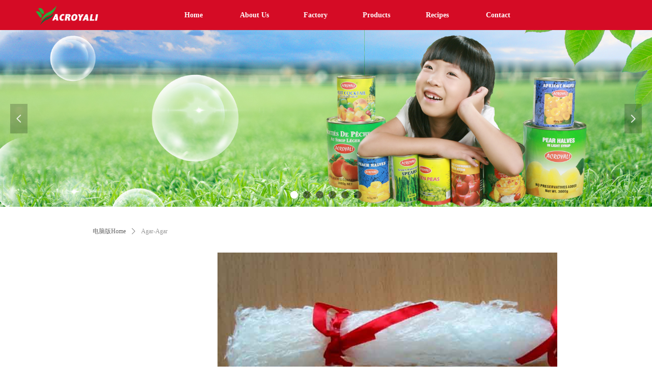

--- FILE ---
content_type: text/html; charset=utf-8
request_url: https://www.acroyali.com/productinfo/363039.html
body_size: 17456
content:


<!DOCTYPE html>

<html class="smart-design-mode">
<head>


        <meta name="viewport" content="width=device-width, initial-scale=1.0, maximum-scale=1" />

    <meta http-equiv="Content-Type" content="text/html; charset=utf-8" />
    <meta name="description" />
    <meta name="keywords" />
    <meta name="renderer" content="webkit" />
    <meta name="applicable-device" content="pc" />
    <meta http-equiv="Cache-Control" content="no-transform" />
    <title>Agar-Agar-企业官网</title>
    <link rel="icon" href="//img.wanwang.xin/sitefiles10364/10364701/56679806.png"/><link rel="shortcut icon" href="//img.wanwang.xin/sitefiles10364/10364701/56679806.png"/><link rel="bookmark" href="//img.wanwang.xin/sitefiles10364/10364701/56679806.png"/>
    <link href="https://img.wanwang.xin/Designer/Content/bottom/pcstyle.css?_version=20250709210035" rel="stylesheet" type="text/css"/>
    <link href="https://img.wanwang.xin/Content/public/css/reset.css?_version=20251020152400" rel="stylesheet" type="text/css"/>
    <link href="https://img.wanwang.xin/static/iconfont/1.0.0/iconfont.css?_version=20250709210039" rel="stylesheet" type="text/css"/>
    <link href="https://img.wanwang.xin/static/iconfont/2.0.0/iconfont.css?_version=20250709210039" rel="stylesheet" type="text/css"/>
    <link href="https://img.wanwang.xin/static/iconfont/designer/iconfont.css?_version=20250709210039" rel="stylesheet" type="text/css"/>
    <link href="https://img.wanwang.xin/static/iconfont/companyinfo/iconfont.css?_version=20250709210039" rel="stylesheet" type="text/css"/>
    <link href="https://img.wanwang.xin/Designer/Content/base/css/pager.css?_version=20250709210034" rel="stylesheet" type="text/css"/>
    <link href="https://img.wanwang.xin/Designer/Content/base/css/hover-effects.css?_version=20250709210034" rel="stylesheet" type="text/css"/>
    <link href="https://img.wanwang.xin/Designer/Content/base/css/antChain.css?_version=20250709210034" rel="stylesheet" type="text/css"/>


    
    <link href="//img.wanwang.xin/pubsf/10364/10364701/css/1133605_Pc_en-US.css?preventCdnCacheSeed=b5bd81408ae14f8ebe1aa77318e881f8" rel="stylesheet" />
    <script src="https://img.wanwang.xin/Scripts/JQuery/jquery-3.6.3.min.js?_version=20250709210036" type="text/javascript"></script>
    <script src="https://img.wanwang.xin/Designer/Scripts/jquery.lazyload.min.js?_version=20250709210035" type="text/javascript"></script>
    <script src="https://img.wanwang.xin/Designer/Scripts/smart.animation.min.js?_version=20250709210035" type="text/javascript"></script>
    <script src="https://img.wanwang.xin/Designer/Content/Designer-panel/js/kino.razor.min.js?_version=20250709210034" type="text/javascript"></script>
    <script src="https://img.wanwang.xin/Scripts/common.min.js?v=20200318&_version=20251208232006" type="text/javascript"></script>
    <script src="https://img.wanwang.xin/Administration/Scripts/admin.validator.min.js?_version=20250709210033" type="text/javascript"></script>
    <script src="https://img.wanwang.xin/Administration/Content/plugins/cookie/jquery.cookie.js?_version=20250709210032" type="text/javascript"></script>
    <script src="https://img.wanwang.xin/Scripts/utils.js?_version=20251120201831" type="text/javascript"></script>

    <script type='text/javascript' id='jssor-all' src='https://img.wanwang.xin/Designer/Scripts/jssor.slider-22.2.16-all.min.js?_version=20250709210035' ></script><script type='text/javascript' id='slideshown' src='https://img.wanwang.xin/Designer/Scripts/slideshow.js?_version=20250709210035' ></script><script type='text/javascript' id='jqueryzoom' src='https://img.wanwang.xin/Designer/Scripts/jquery.jqueryzoom.js?_version=20250709210035' ></script><script type='text/javascript' id='slideshow' src='https://img.wanwang.xin/Designer/Scripts/slideshow.js?_version=20250709210035' ></script><script type='text/javascript' id='lz-slider' src='https://img.wanwang.xin/Scripts/statics/js/lz-slider.min.js' ></script><script type='text/javascript' id='lz-preview' src='https://img.wanwang.xin/Scripts/statics/js/lz-preview.min.js' ></script>
    
<script type="text/javascript">
           window.SEED_CONFIG = {
       customerId: ""
            };
        $.ajaxSetup({
            cache: false,
            beforeSend: function (jqXHR, settings) {
                settings.data = settings.data && settings.data.length > 0 ? (settings.data + "&") : "";
                settings.data = settings.data + "__RequestVerificationToken=" + $('input[name="__RequestVerificationToken"]').val();
                return true;
            }
        });
</script>


<script>
  window.SEED_CONFIG=window.SEED_CONFIG||{};
  window.SEED_CONFIG.siteId ="WS20250801151928000003";
  window.SEED_CONFIG.env ="prod";
</script>
<script defer="defer" src="https://o.alicdn.com/msea-fe/seed/index.js"></script>

</head>
<body id="smart-body" area="main">
 

    <input type="hidden" id="pageinfo"
           value="1133605"
           data-type="3"
           data-device="Pc"
           data-entityid="363039" />
    <input id="txtDeviceSwitchEnabled" value="show" type="hidden" />


    


    
<!-- 在 mainContentWrapper 的下一层的三个div上设置了zindex。把页头页尾所在的层级调整高于中间内容，以防止中间内容遮盖页头页尾 -->

<div id="mainContentWrapper" style="background-color: transparent; background-image: none; background-repeat: no-repeat;background-position:0 0; background:-moz-linear-gradient(top, none, none);background:-webkit-gradient(linear, left top, left bottom, from(none), to(none));background:-o-linear-gradient(top, none, none);background:-ms-linear-gradient(top, none, none);background:linear-gradient(top, none, none);;
     position: relative; width: 100%;min-width:1200px;background-size: auto;" bgScroll="none">
    
    <div style="background-color: rgb(213, 11, 37); background-image: none; background-repeat: no-repeat;background-position:0 0; background:-moz-linear-gradient(top, none, none);background:-webkit-gradient(linear, left top, left bottom, from(none), to(none));background:-o-linear-gradient(top, none, none);background:-ms-linear-gradient(top, none, none);background:linear-gradient(top, none, none);;
         position: relative; width: 100%;min-width:1200px;background-size: auto; z-index:auto;" bgScroll="none">
        <div class=" header" cpid="4353" id="smv_Area0" style="width: 1200px; height: 406px;  position: relative; margin: 0 auto">
            <div id="smv_tem_2_24" ctype="slideset"  class="esmartMargin smartAbs " cpid="4353" cstyle="Style1" ccolor="Item0" areaId="Area0" isContainer="True" pvid="" tareaId="Area0"  re-direction="y" daxis="Y" isdeletable="True" style="height: 347px; width: 1000px; left: 0px; top: 59px;z-index:2;"><div class="yibuFrameContent tem_2_24  slideset_Style1  " style="overflow:visible;;" >
<!--w-slide-->
<div id="lider_smv_tem_2_24_wrapper">
    <div class="w-slide" id="slider_smv_tem_2_24">
        <div class="w-slide-inner" data-u="slides">

                <div class="content-box" data-area="Area77776">
                    <div id="smc_Area77776" cid="tem_2_24" class="smAreaC slideset_AreaC">
                                            </div>
                    <div class="content-box-inner" style="background-image:url(//img.wanwang.xin/contents/sitefiles2072/10364701/images/17153467.jpg);background-position:50% 50%;background-repeat:cover;background-size:cover;background-color:;opacity:1"></div>

                </div>
                <div class="content-box" data-area="Area7022">
                    <div id="smc_Area7022" cid="tem_2_24" class="smAreaC slideset_AreaC">
                                            </div>
                    <div class="content-box-inner" style="background-image:url(//nwzimg.wezhan.cn/contents/sitefiles2039/10198898/images/55378298.jpg);background-position:50% 50%;background-repeat:cover;background-size:cover;background-color:#000000;opacity:1"></div>

                </div>
                <div class="content-box" data-area="Area51043">
                    <div id="smc_Area51043" cid="tem_2_24" class="smAreaC slideset_AreaC">
                                            </div>
                    <div class="content-box-inner" style="background-image:url(//nwzimg.wezhan.cn/contents/sitefiles2039/10198898/images/55378297.jpg);background-position:50% 50%;background-repeat:cover;background-size:cover;background-color:#000000;opacity:1"></div>

                </div>
                <div class="content-box" data-area="Area63167">
                    <div id="smc_Area63167" cid="tem_2_24" class="smAreaC slideset_AreaC">
                                            </div>
                    <div class="content-box-inner" style="background-image:url(//nwzimg.wezhan.cn/contents/sitefiles2039/10198898/images/55378292.jpg);background-position:50% 50%;background-repeat:cover;background-size:cover;background-color:#000000;opacity:1"></div>

                </div>
                <div class="content-box" data-area="Area89863">
                    <div id="smc_Area89863" cid="tem_2_24" class="smAreaC slideset_AreaC">
                                            </div>
                    <div class="content-box-inner" style="background-image:url(//nwzimg.wezhan.cn/contents/sitefiles2039/10198898/images/55378295.jpg);background-position:50% 50%;background-repeat:cover;background-size:cover;background-color:#000000;opacity:1"></div>

                </div>
                <div class="content-box" data-area="Area44737">
                    <div id="smc_Area44737" cid="tem_2_24" class="smAreaC slideset_AreaC">
                                            </div>
                    <div class="content-box-inner" style="background-image:url(//nwzimg.wezhan.cn/contents/sitefiles2039/10198898/images/55385604.jpg);background-position:50% 50%;background-repeat:cover;background-size:cover;background-color:#000000;opacity:1"></div>

                </div>
        </div>
        <!-- Bullet Navigator -->
        <div data-u="navigator" class="w-slide-btn-box " data-autocenter="1">
            <!-- bullet navigator item prototype -->
            <div class="w-slide-btn" data-u="prototype"></div>
        </div>

        <!-- 1Arrow Navigator -->
        <span data-u="arrowleft" class="w-slide-arrowl  slideArrow  " data-autocenter="2" id="left_tem_2_24">
            <i class="w-itemicon mw-iconfont">&#xb133;</i>
        </span>
        <span data-u="arrowright" class="w-slide-arrowr slideArrow " data-autocenter="2" id="right_tem_2_24">
            <i class="w-itemicon mw-iconfont">&#xb132;</i>
        </span>
    </div>
</div>

<!--/w-slide-->
<script type="text/javascript">
       var jssorCache_tem_2_24  = {
            CtrlId:"tem_2_24",
            SliderId: "slider_smv_tem_2_24",
           Html: $("#slider_smv_tem_2_24")[0].outerHTML,
           On: function (slideIndex, fromIndex) {
               slideAnimation_tem_2_24 (slideIndex, fromIndex);
           }
    };
    var slide_tem_2_24;
        var slideAnimation_tem_2_24 =  function (slideIndex, fromIndex) {
            var $slideWrapper = $("#slider_smv_tem_2_24 .w-slide-inner:last");
            var len = $slideWrapper.find(">.content-box").length

            var $nextSlide = $slideWrapper.find(".content-box:eq(" + ((slideIndex + 1)%len) + ")");
            $nextSlide.find(".animated").smanimate("stop");

            var $curSlide = $slideWrapper.find(".content-box:eq(" + slideIndex + ")");
            $curSlide.find(".animated").smanimate("replay")

            // var $fromSlide = $slideWrapper.find(".content-box:eq(" + fromIndex + ")");
            // $fromSlide.find(".animated").smanimate("stop");

           

            $("#switch_tem_2_24 .page").html(slideIndex + 1);
            $("#smv_tem_2_24").attr("selectArea", $curSlide.attr("data-area"));

            return false;
        }
    tem_2_24_page = 1;
    tem_2_24_sliderset3_init = function () {
        var jssor_1_options_tem_2_24 = {
            $AutoPlay: "False"=="True"?false:"on" == "on",//自动播放
            $PlayOrientation: 1,//2为向上滑，1为向左滑
            $Loop: 1,//循环
            $Idle: parseInt("4000"),//切换间隔
            $SlideDuration: "2000",//延时
            $SlideEasing: $Jease$.$OutQuint,
            
             $SlideshowOptions: {
                $Class: $JssorSlideshowRunner$,
                $Transitions: GetSlideAnimation("3", "2000"),
                $TransitionsOrder: 1
            },
            
            $ArrowNavigatorOptions: {
                $Class: $JssorArrowNavigator$
            },
            $BulletNavigatorOptions: {
                $Class: $JssorBulletNavigator$,
                $ActionMode: "1"
            }
        };

        //初始化幻灯
        var slide = slide_tem_2_24 = new $JssorSlider$("slider_smv_tem_2_24", jssor_1_options_tem_2_24);
        if (typeof (LayoutConverter) !== "undefined") {
            jssorCache_tem_2_24 .JssorOpt= jssor_1_options_tem_2_24,
            jssorCache_tem_2_24 .Jssor = slide;
        }
        $('#smv_tem_2_24').data('jssor_slide', slide);

        //resize游览器的时候触发自动缩放幻灯秀
        //幻灯栏目自动或手动切换时触发的事件
        slide.$On($JssorSlider$.$EVT_PARK,slideAnimation_tem_2_24);
        //切换栏点击事件
        $("#switch_tem_2_24 .left").unbind("click").click(function () {
            if(tem_2_24_page==1){
                tem_2_24_page =6;
            } else {
                tem_2_24_page = tem_2_24_page - 1;
            }
            $("#switch_tem_2_24 .page").html(tem_2_24_page);
            slide.$Prev();
            return false;
        });
        $("#switch_tem_2_24 .right").unbind("click").click(function () {
            if(tem_2_24_page==6){
                tem_2_24_page = 1;
        } else {
        tem_2_24_page = tem_2_24_page + 1;
    }
    $("#switch_tem_2_24 .page").html(tem_2_24_page);
    slide.$Next();
    return false;
    });
    };


    $(function () {

        var jssorCopyTmp = document.getElementById('slider_smv_tem_2_24').cloneNode(true);

        var $jssorIntt = function (skipInit) {

            //获取幻灯显示动画类型
            var $this = $('#slider_smv_tem_2_24');
            var dh = $(document).height();
            var wh = $(window).height();
            var ww = $(window).width();
            var width = 1000;
            //区分页头、页尾、内容区宽度
            if ($this.parents(".header").length > 0 ) {
                width = $this.parents(".header").width();
            } else if ($this.parents(".footer").length > 0 ){
                width = $this.parents(".footer").width();
            } else {
                width = $this.parents(".smvContainer").width();
            }

            if (ww > width) {
                var left = parseInt((ww - width) * 10 / 2) / 10;
                $this.css({ 'left': -left, 'width': ww });
            } else {
                $this.css({ 'left': 0, 'width': ww });
            }

            //解决手机端预览PC端幻灯秀时不通栏问题
            if (VisitFromMobile() && typeof (LayoutConverter) === "undefined") {
                $this.css("min-width", width);
                setTimeout(function () {
                    var boxleft = (width - 330) / 2;
                    $this.find(".w-slide-btn-box").css("left", boxleft + "px");
                }, 300);
            }
            $this.children().not(".slideArrow").css({ "width": $this.width() });

            if (!skipInit) {
                tem_2_24_sliderset3_init();
            }


            var areaId = $("#smv_tem_2_24").attr("tareaid");
            if(areaId==""){
                var mainWidth = $("#smv_Main").width();
                $("#smv_tem_2_24 .slideset_AreaC").css({"width":mainWidth+"px","position":"relative","margin":"0 auto"});
            }else{
                var controlWidth = $("#smv_tem_2_24").width();
                $("#smv_tem_2_24 .slideset_AreaC").css({"width":controlWidth+"px","position":"relative","margin":"0 auto"});
            }
            $("#smv_tem_2_24").attr("selectArea", "Area77776");

            var arrowHeight = $('#slider_smv_tem_2_24 .w-slide-arrowl').eq(-1).outerHeight();
            var arrowTop = (18 - arrowHeight) / 2;
            $('#slider_smv_tem_2_24 .w-slide-arrowl').eq(-1).css('top', arrowTop);
            $('#slider_smv_tem_2_24 .w-slide-arrowr').eq(-1).css('top', arrowTop);
        }
        $jssorIntt();

            
        var ctime = null;

        function ScaleSlider() {
            slide_tem_2_24.$Off($JssorSlider$.$EVT_PARK,slideAnimation_tem_2_24);
            if (ctime) {
                clearTimeout(ctime);
                ctime = null;
            }
            ctime = setTimeout(function () {
                var inst = $('#slider_smv_tem_2_24');
                     var orginWidth = inst.width();
                     if (orginWidth == $(window).width()) return;
                    var inst_parent = inst.parent();
                    inst.remove()
                     inst_parent.append(jssorCopyTmp.cloneNode(true));

                inst_parent.find('.animated').smanimate().stop();
                     //$('.smartRecpt').smrecompute()

                $jssorIntt();
                ctime = null;
            }, 200);

        }
        if (typeof (LayoutConverter) === "undefined") {
            $Jssor$.$CancelEvent(window, "resize", ScaleSlider);
            $Jssor$.$AddEvent(window, "resize", ScaleSlider);
        }
        
          if (typeof (LayoutConverter) !== "undefined") {
            jssorCache_tem_2_24 .ResizeFunc = $jssorIntt;
            LayoutConverter.CtrlJsVariableList.push(jssorCache_tem_2_24 );
        }

    });
</script>
</div></div><div id="smv_tem_3_11" ctype="banner"  class="esmartMargin smartAbs " cpid="4353" cstyle="Style1" ccolor="Item0" areaId="Area0" isContainer="True" pvid="" tareaId="Area0"  re-direction="y" daxis="Y" isdeletable="True" style="height: 53px; width: 100%; left: 0px; top: 0px;z-index:3;"><div class="yibuFrameContent tem_3_11  banner_Style1  " style="overflow:visible;;" ><div class="fullcolumn-inner smAreaC" id="smc_Area0" cid="tem_3_11" style="width:1200px">
    <div id="smv_tem_9_15" ctype="logoimage"  class="esmartMargin smartAbs " cpid="4353" cstyle="Style1" ccolor="Item0" areaId="Area0" isContainer="False" pvid="tem_3_11" tareaId="Area0"  re-direction="all" daxis="All" isdeletable="True" style="height: 42px; width: 125px; left: 30px; top: 9px;z-index:4;"><div class="yibuFrameContent tem_9_15  logoimage_Style1  " style="overflow:visible;;" >
<div class="w-image-box" data-fillType="0" id="div_tem_9_15">
    <a target="_self" href="">
        <img loading="lazy" src="//img.wanwang.xin/contents/sitefiles2072/10364701/images/56679806.png" alt="" title="" id="img_smv_tem_9_15" style="width: 125px; height:42px;">
    </a>
</div>

<script type="text/javascript">
    //DOM已经加载完毕不必 $(fn)
    InitImageSmv2("tem_9_15", "125", "42", "0");
    $(function () {
    });
</script>

</div></div><div id="smv_tem_11_18" ctype="nav"  class="esmartMargin smartAbs " cpid="4353" cstyle="Style3" ccolor="Item0" areaId="Area0" isContainer="False" pvid="tem_3_11" tareaId="Area0"  re-direction="all" daxis="All" isdeletable="True" style="height: 57px; width: 718px; left: 280px; top: 1px;z-index:3;"><div class="yibuFrameContent tem_11_18  nav_Style3  " style="overflow:visible;;" ><div id="nav_tem_11_18" class="nav_pc_t_3">
    <ul class="w-nav" navstyle="style3">
            <li class="sliding-box" style="left:-0px;top:-0px">
                <div class="sliding" style="width:16.6666666666667%;"></div>
            </li>
                <li class="w-nav-inner" style="height:57px;line-height:57px;width:16.6666666666667%;">
                    <div class="w-nav-item">
                        <a href="/home" target="_self" class="w-nav-item-link">
                            <span class="mw-iconfont"></span>
                            <span class="w-link-txt">Home</span>
                        </a> 
                        <div class="sliding" style="width:16.6666666666667%;"></div>
                    </div>
                
                </li>
                <li class="w-nav-inner" style="height:57px;line-height:57px;width:16.6666666666667%;">
                    <div class="w-nav-item">
                        <a href="/aboutus" target="_self" class="w-nav-item-link">
                            <span class="mw-iconfont"></span>
                            <span class="w-link-txt">About Us</span>
                        </a> 
                        <div class="sliding" style="width:16.6666666666667%;"></div>
                    </div>
                
                </li>
                <li class="w-nav-inner" style="height:57px;line-height:57px;width:16.6666666666667%;">
                    <div class="w-nav-item">
                        <a href="/factory" target="_self" class="w-nav-item-link">
                            <span class="mw-iconfont"></span>
                            <span class="w-link-txt">Factory</span>
                        </a> 
                        <div class="sliding" style="width:16.6666666666667%;"></div>
                    </div>
                
                </li>
                <li class="w-nav-inner" style="height:57px;line-height:57px;width:16.6666666666667%;">
                    <div class="w-nav-item">
                        <a href="/products" target="_self" class="w-nav-item-link">
                            <span class="mw-iconfont"></span>
                            <span class="w-link-txt">Products</span>
                        </a> 
                        <div class="sliding" style="width:16.6666666666667%;"></div>
                    </div>
                
                </li>
                <li class="w-nav-inner" style="height:57px;line-height:57px;width:16.6666666666667%;">
                    <div class="w-nav-item">
                        <a href="/recipes" target="_self" class="w-nav-item-link">
                            <span class="mw-iconfont"></span>
                            <span class="w-link-txt">Recipes</span>
                        </a> 
                        <div class="sliding" style="width:16.6666666666667%;"></div>
                    </div>
                
                </li>
                <li class="w-nav-inner" style="height:57px;line-height:57px;width:16.6666666666667%;">
                    <div class="w-nav-item">
                        <a href="/contact" target="_self" class="w-nav-item-link">
                            <span class="mw-iconfont"></span>
                            <span class="w-link-txt">Contact</span>
                        </a> 
                        <div class="sliding" style="width:16.6666666666667%;"></div>
                    </div>
                
                </li>


    </ul>
</div>
<script>
    $(function () {
        $('#nav_tem_11_18').find('.w-subnav').hide();
        var $this, item, itemAll, index, itemW, goTo;
        $('#nav_tem_11_18').off('mouseenter').on('mouseenter', '.w-nav-inner', function () {
            
            itemAll = $('#nav_tem_11_18').find('.w-subnav');
            $this = $(this);
            item = $this.find('.w-subnav');
            index = $this.index() -1;
            itemW = $this.width();
            goTo = itemW * index;
            item.slideDown();
            $('#nav_tem_11_18').find('.sliding-box .sliding').hide().show().stop().animate({
                left: goTo
            }, 200, "linear");
        }).off('mouseleave').on('mouseleave', '.w-nav-inner', function () {
            item = $(this).find('.w-subnav');
            item.stop().slideUp();
            $('#nav_tem_11_18').find('.sliding-box .sliding').stop().fadeOut(200);
        });
        SetNavSelectedStyle('nav_tem_11_18');//选中当前导航
    });
</script></div></div></div>
<div id="bannerWrap_tem_3_11" class="fullcolumn-outer" style="position: absolute; top: 0; bottom: 0;">
</div>

<script type="text/javascript">

    $(function () {
        var resize = function () {
            $("#smv_tem_3_11 >.yibuFrameContent>.fullcolumn-inner").width($("#smv_tem_3_11").parent().width());
            $('#bannerWrap_tem_3_11').fullScreen(function (t) {
                if (VisitFromMobile()) {
                    t.css("min-width", t.parent().width())
                }
            });
        }
        if (typeof (LayoutConverter) !== "undefined") {
            LayoutConverter.CtrlJsVariableList.push({
                CtrlId: "tem_3_11",
                ResizeFunc: resize,
            });
        } else {
            $(window).resize(function (e) {
                if (e.target == this) {
                    resize();
                }
            });
        }

        resize();
    });
</script>
</div></div>
        </div>
    </div>

    <div class="main-layout-wrapper" id="smv_AreaMainWrapper" style="background-color: transparent; background-image: none;
         background-repeat: no-repeat;background-position:0 0; background:-moz-linear-gradient(top, none, none);background:-webkit-gradient(linear, left top, left bottom, from(none), to(none));background:-o-linear-gradient(top, none, none);background:-ms-linear-gradient(top, none, none);background:linear-gradient(top, none, none);;background-size: auto; z-index:auto;"
         bgScroll="none">
        <div class="main-layout" id="tem-main-layout11" style="width: 100%;">
            <div style="display: none">
                
            </div>
            <div class="" id="smv_MainContent" rel="mainContentWrapper" style="width: 100%; min-height: 300px; position: relative; ">
                
                <div class="smvWrapper"  style="width: 100%;  position: relative; background-color: transparent; background-image: none; background-repeat: no-repeat; background:-moz-linear-gradient(top, none, none);background:-webkit-gradient(linear, left top, left bottom, from(none), to(none));background:-o-linear-gradient(top, none, none);background:-ms-linear-gradient(top, none, none);background:linear-gradient(top, none, none);;background-position:0 0;background-size:auto;"><div class="smvContainer" id="smv_Main" cpid="1133605" style="min-height:200px;width:1000px;height:844px;  position: relative; "><div id="smv_tem_1_39" ctype="productCrumbsBind"  class="smartRecpt esmartMargin smartAbs " cpid="1133605" cstyle="Style1" ccolor="Item0" areaId="" isContainer="False" pvid="" tareaId=""  re-direction="x" daxis="All" isdeletable="True" style="min-height: 35px; width: 936px; left: 32px; top: 31px;z-index:2;"><div class="yibuFrameContent tem_1_39  productCrumbsBind_Style1  " style="overflow:visible;;" ><!--crumbs-->

<div class="w-crumbs">
    <a href="/" class="w-crumbs-item">电脑版Home</a>

            <span class="w-crumbs-category f-hide">&nbsp;</span><i class="w-arrowicon mw-iconfont w-crumbs-category f-hide">&#xa132;</i>
        <span class="w-crumbs-category f-hide">&nbsp;</span><a href="/ProductInfoCategory?categoryId=433227" class="w-crumbs-item w-crumbs-category f-hide">Other products</a>
            <span class="w-crumbs-caption ">&nbsp;</span><i class="w-arrowicon mw-iconfont w-crumbs-caption">&#xa132;</i>
    <span class="w-crumbs-caption">&nbsp;</span><span class="w-crumbs-caption">Agar-Agar</span>
</div>


<!--/crumbs-->
<script type="text/javascript">
     $(function () {
        $('#smv_tem_1_39').smartNPCrumbsControl({ controlId: 'smv_tem_1_39', languageId:1,isHideTitle:false });
    });
</script></div></div><div id="smv_tem_2_58" ctype="productSlideBind"  class="esmartMargin smartAbs " cpid="1133605" cstyle="Style4" ccolor="Item0" areaId="" isContainer="False" pvid="" tareaId=""  re-direction="all" daxis="All" isdeletable="True" style="height: 400px; width: 909px; left: 45px; top: 90px;z-index:3;"><div class="yibuFrameContent tem_2_58  productSlideBind_Style4  " style="overflow:visible;;" ><!--w-slide-->
<div class="w-slider" id="slider_smv_tem_2_58">
    <div class="w-slider-wrap" data-u="slides">

            <div>
                <a href="javascript:void(0)" target="_self" class="w-imglink">
                    <span style="display:inline-block;height:100%;width:0;vertical-align:middle;margin-left:-5px"></span>
                    <img loading="lazy" data-u="image" src="//img.wanwang.xin/contents/sitefiles2072/10364701/images/17565371.jpg" class="CutFill" />
                </a>
                <div class="slideTitle  f-hide " data-u="thumb">agarpowder</div>
            </div>
            <div>
                <a href="javascript:void(0)" target="_self" class="w-imglink">
                    <span style="display:inline-block;height:100%;width:0;vertical-align:middle;margin-left:-5px"></span>
                    <img loading="lazy" data-u="image" src="//img.wanwang.xin/contents/sitefiles2072/10364701/images/17564731.jpg" class="CutFill" />
                </a>
                <div class="slideTitle  f-hide " data-u="thumb">agar1</div>
            </div>
    </div>
    <!-- Thumbnail Navigator -->
    <div data-u="thumbnavigator" class="w-slider-title slideTitle  f-hide ">
        <div class="w-slider-titlebg slideTitlebg  f-hide "></div>
        <!-- Thumbnail Item Skin Begin -->
        <div class="w-slider-titlewrap" data-u="slides">
            <div data-u="prototype" class="w-slider-titlein">
                <div data-u="thumbnailtemplate" class="w-slider-titletext"></div>
            </div>
        </div>
        <!-- Thumbnail Item Skin End -->
    </div>
    <!-- Bullet Navigator -->
    <div class="w-point slideCircle " data-u="navigator" data-autocenter="1">
        <!-- bullet navigator item prototype -->
        <div class="w-point-item" data-u="prototype"></div>
    </div>

    <!-- Arrow Navigator -->
        <span data-u="arrowleft" class="w-point-left left slideArrow  f-hide " style="top:0px;left:12px;" data-autocenter="2">
            <i class="w-itemicon mw-iconfont ">&#xb133;</i>
        </span>
        <span data-u="arrowright" class="w-point-right right slideArrow  f-hide " style="top:0px;right:12px;" data-autocenter="2">
            <i class="w-itemicon mw-iconfont ">&#xb132;</i>
        </span>
</div>
<!--/w-slide-->
<script type="text/javascript">
      tem_2_58_page = 1;
    tem_2_58_slider4_init = function () {
        var jssor_1_options = {
            $AutoPlay: "on" == "on",//自动播放
            $PlayOrientation: "1",//2为向上滑，1为向左滑
            $Loop: parseInt("1"),//循环
            $SlideDuration: "2000",//延时
            $Idle: parseInt("2000"),//切换间隔
            $SlideEasing: $Jease$.$OutQuint,
            
            $CaptionSliderOptions: {
                $Class: $JssorCaptionSlideo$,
                $Transitions: GetSlideAnimation("1", "2000"),
            },
            
            $ArrowNavigatorOptions: {
                $Class: $JssorArrowNavigator$
            },
            $BulletNavigatorOptions: {
                $Class: $JssorBulletNavigator$,
                $ActionMode: "1"
            },
            $ThumbnailNavigatorOptions: {
                $Class: $JssorThumbnailNavigator$,
                $Cols: 1,
                $Align: 0,
                $NoDrag: true
            }
        };
           var jssorCache_tem_2_58  = {
            CtrlId: "tem_2_58",
            SliderId: "slider_smv_tem_2_58",
            Html: $("#slider_smv_tem_2_58")[0].outerHTML,
            JssorOpt:jssor_1_options,
        };

        var jssor_1_slider = new $JssorSlider$("slider_smv_tem_2_58", jssor_1_options);
        jssor_1_slider.$On($JssorSlider$.$EVT_PARK, function (slideIndex, fromIndex) {
            jssor_1_slider.$GoTo(slideIndex);
            return false;
        });

        function ScaleSlider() {
            var refSize = jssor_1_slider.$Elmt.parentNode.clientWidth;
            if (refSize) {
                refSize = Math.min(refSize, 1000);
                jssor_1_slider.$ScaleWidth(refSize);
            }
            else {
                window.setTimeout(ScaleSlider, 30);
            }
        }
        ScaleSlider();
        // $Jssor$.$AddEvent(window, "load", ScaleSlider);


        if (typeof (LayoutConverter) !== "undefined") {
            jssorCache_tem_2_58 .Jssor = jssor_1_slider;
            jssorCache_tem_2_58 .FillType = 'Auto';
            LayoutConverter.CtrlJsVariableList.push(jssorCache_tem_2_58 );
        }
        else {
            $Jssor$.$AddEvent(window, "resize", ScaleSlider);
        }



        var fillType = 'Auto';
        if (fillType != "Auto") {
            //大图裁剪
            $("#slider_smv_tem_2_58 .w-imglink img").cutFill(907, 398);
        }
        else
        {
            window.setTimeout(function () {
                $("#slider_smv_tem_2_58 .w-imglink").css({ textAlign: "center"});
                $("#slider_smv_tem_2_58 .w-imglink img").css({ width: "auto", "height": "auto", position: "static", maxWidth: "100%", maxHeight: "100%", textAlign: "center", verticalAlign: "middle" });
                $('#smv_tem_2_58').attr("oripicwidth", $("#slider_smv_tem_2_58 .w-imglink img").width());
                $('#smv_tem_2_58').attr("oripicheight", $("#slider_smv_tem_2_58 .w-imglink img").height());
            }, 500);

        }
    };
    $(function () {
        tem_2_58_slider4_init();
    });
</script></div></div><div id="smv_tem_3_50" ctype="productTitleBind"  class="smartRecpt esmartMargin smartAbs " cpid="1133605" cstyle="Style1" ccolor="Item0" areaId="" isContainer="False" pvid="" tareaId=""  re-direction="x" daxis="All" isdeletable="True" style="min-height: 34px; width: 900px; left: 50px; top: 525px;z-index:4;"><div class="yibuFrameContent tem_3_50  productTitleBind_Style1  " style="overflow:visible;;" ><h1 class="w-title">Agar-Agar</h1></div></div><div id="smv_tem_4_25" ctype="productSummaryBind"  class="smartRecpt esmartMargin smartAbs " cpid="1133605" cstyle="Style1" ccolor="Item0" areaId="" isContainer="False" pvid="" tareaId=""  re-direction="all" daxis="All" isdeletable="True" style="min-height: 36px; width: 916px; left: 42px; top: 592px;z-index:5;"><div class="yibuFrameContent tem_4_25  productSummaryBind_Style1  " style="overflow:visible;;" ><!--article info-->
<div class="w-info">Agar&nbsp;powder;<br/>Agar&nbsp;strips;<br/>Agar&nbsp;square.</div>
<!--/article info-->

<script>
    $(function () {
        var text = $("#smv_tem_4_25 .w-info").html();
        var placetext =  text.replace(new RegExp('&nbsp;','g'),' '); 
        $("#smv_tem_4_25 .w-info").html(placetext);
    })
</script></div></div><div id="smv_tem_23_27" ctype="productPreviousBind"  class="esmartMargin smartAbs " cpid="1133605" cstyle="Style1" ccolor="Item0" areaId="" isContainer="False" pvid="" tareaId=""  re-direction="x" daxis="All" isdeletable="True" style="height: 26px; width: 480px; left: 45px; top: 744px;z-index:17;"><div class="yibuFrameContent tem_23_27  productPreviousBind_Style1  " style="overflow:visible;;" ><!--previous-->
<a href="/productinfo/286835.html?templateId=1133605" class="w-previous" target="_self">
    <span class="w-previous-left"><i class="w-arrowicon mw-iconfont ">&#xa134;</i><span class="w-previous-caption">Previous：</span></span>
	<span class="w-previous-title ">Canned Meat</span>
</a>
<!--/previous--></div></div><div id="smv_tem_24_43" ctype="productNextBind"  class="smartRecpt esmartMargin smartAbs " cpid="1133605" cstyle="Style1" ccolor="Item0" areaId="" isContainer="False" pvid="" tareaId=""  re-direction="x" daxis="All" isdeletable="True" style="min-height: 26px; width: 480px; left: 45px; top: 775px;z-index:18;"><div class="yibuFrameContent tem_24_43  productNextBind_Style1  " style="overflow:visible;;" ><!--next  w-hide 控制隐藏标题和图标-->
<a href="/productinfo/286826.html?templateId=1133605" class="w-next" target="_self">
    <span class="w-next-left"><i class="w-arrowicon mw-iconfont ">&#xa132;</i><span class="w-next-caption">Next：</span></span>
    <span class="w-next-title ">Aloe Vera Drinks</span>
</a></div></div><div id="smv_tem_25_25" ctype="productContentBind"  class="smartRecpt esmartMargin smartAbs " cpid="1133605" cstyle="Style1" ccolor="Item0" areaId="" isContainer="False" pvid="" tareaId=""  re-direction="all" daxis="All" isdeletable="True" style="min-height: 53px; width: 920px; left: 40px; top: 655px;z-index:19;"><div class="yibuFrameContent tem_25_25  productContentBind_Style1  " style="overflow:visible;;" ><style>
    .w-detail ul, .w-detail li, .w-detail ol {
        list-style: revert;
        margin:0;
    }

    .w-detail ul, .w-detail ol {
        padding-left: 40px;
    }
</style>
<!--product detail-->
<div id="tem_25_25_txt" class="w-detailcontent">
    <div class="w-detail"><p><span style="color:#000000"><span style="font-size:16px">Agar powder;<br />
Agar strips;<br />
Agar square.</span></span></p>

<p>&nbsp;</p>

<p><span style="color:#000000"><span style="font-size:16px"><span style="font-family:Arial,Helvetica,sans-serif">Agar-Agar Specification:</span></span></span></p>

<p style="margin-bottom:0.0001pt; margin-left:0cm; margin-right:0cm; margin-top:0cm; text-align:justify"><span style="color:#000000"><span style="font-size:16px"><span style="font-family:Arial,Helvetica,sans-serif"><span lang="EN-US">1. Powder</span></span></span></span></p>

<p style="margin-bottom:0.0001pt; margin-left:0cm; margin-right:0cm; margin-top:0cm; text-align:justify"><span style="color:#000000"><span style="font-size:16px"><span style="font-family:Arial,Helvetica,sans-serif"><span lang="EN-US">Jelly strength: 800g/CM2 Min. (950g/CM2 Min, or 1000g/CM2 Min)</span></span></span></span></p>

<p style="margin-bottom:0.0001pt; margin-left:0cm; margin-right:0cm; margin-top:0cm; text-align:justify"><span style="color:#000000"><span style="font-size:16px"><span style="font-family:Arial,Helvetica,sans-serif"><span lang="EN-US">Loss on drying: 15%max</span></span></span></span></p>

<p style="margin-bottom:0.0001pt; margin-left:0cm; margin-right:0cm; margin-top:0cm; text-align:justify"><span style="color:#000000"><span style="font-size:16px"><span style="font-family:Arial,Helvetica,sans-serif"><span lang="EN-US">Residue after burning: 5.0%max</span></span></span></span></p>

<p style="margin-bottom:0.0001pt; margin-left:0cm; margin-right:0cm; margin-top:0cm; text-align:justify"><span style="color:#000000"><span style="font-size:16px"><span style="font-family:Arial,Helvetica,sans-serif"><span lang="EN-US">Hot water insoluble: 1.0%max</span></span></span></span></p>

<p style="margin-bottom:0.0001pt; margin-left:0cm; margin-right:0cm; margin-top:0cm; text-align:justify"><span style="color:#000000"><span style="font-size:16px"><span style="font-family:Arial,Helvetica,sans-serif"><span lang="EN-US">Starch assay (add two drops of iodine solution): no blue color appearance</span></span></span></span></p>

<p style="margin-bottom:0.0001pt; margin-left:0cm; margin-right:0cm; margin-top:0cm; text-align:justify"><span style="color:#000000"><span style="font-size:16px"><span style="font-family:Arial,Helvetica,sans-serif"><span lang="EN-US">Appearance: white-light powder</span></span></span></span></p>

<p style="margin-bottom:0.0001pt; margin-left:0cm; margin-right:0cm; margin-top:0cm; text-align:justify"><span style="color:#000000"><span style="font-size:16px"><span style="font-family:Arial,Helvetica,sans-serif"><span lang="EN-US">Heavy metals (Pb): 0.004% max</span></span></span></span></p>

<p style="margin-bottom:0.0001pt; margin-left:0cm; margin-right:0cm; margin-top:0cm; text-align:justify"><span style="color:#000000"><span style="font-size:16px"><span style="font-family:Arial,Helvetica,sans-serif"><span lang="EN-US">As:&nbsp;0.0001% max</span></span></span></span></p>

<p style="margin-bottom:0.0001pt; margin-left:0cm; margin-right:0cm; margin-top:0cm; text-align:justify"><span style="color:#000000"><span style="font-size:16px"><span style="font-family:Arial,Helvetica,sans-serif"><span lang="EN-US">Packed in 25kgs plastic woven bags.</span></span></span></span></p>

<p style="margin-bottom:0.0001pt; margin-left:0cm; margin-right:0cm; margin-top:0cm; text-align:justify">&nbsp;</p>

<p style="margin-bottom:0.0001pt; margin-left:0cm; margin-right:0cm; margin-top:0cm; text-align:justify"><span style="color:#000000"><span style="font-size:16px"><span style="font-family:Arial,Helvetica,sans-serif"><span lang="EN-US">2. Strip /square</span></span></span></span></p>

<p style="margin-bottom:0.0001pt; margin-left:0cm; margin-right:0cm; margin-top:0cm; text-align:justify"><span style="color:#000000"><span style="font-size:16px"><span style="font-family:Arial,Helvetica,sans-serif"><span lang="EN-US">Jelley strength: 450g/CM2 Min.</span></span></span></span></p>

<p style="margin-bottom:0.0001pt; margin-left:0cm; margin-right:0cm; margin-top:0cm; text-align:justify"><span style="color:#000000"><span style="font-size:16px"><span style="font-family:Arial,Helvetica,sans-serif"><span lang="EN-US">Loss on drying: 22%max&nbsp;&nbsp; </span></span></span></span></p>

<p style="margin-bottom:0.0001pt; margin-left:0cm; margin-right:0cm; margin-top:0cm; text-align:justify"><span style="color:#000000"><span style="font-size:16px"><span style="font-family:Arial,Helvetica,sans-serif"><span lang="EN-US">Residue after burning: 5.0%max&nbsp; </span></span></span></span></p>

<p style="margin-bottom:0.0001pt; margin-left:0cm; margin-right:0cm; margin-top:0cm; text-align:justify"><span style="color:#000000"><span style="font-size:16px"><span style="font-family:Arial,Helvetica,sans-serif"><span lang="EN-US">Hot water insoluble: 1.0%max&nbsp; </span></span></span></span></p>

<p style="margin-bottom:0.0001pt; margin-left:0cm; margin-right:0cm; margin-top:0cm; text-align:justify"><span style="color:#000000"><span style="font-size:16px"><span style="font-family:Arial,Helvetica,sans-serif"><span lang="EN-US">Water absorption ability: 75ml max</span></span></span></span></p>

<p style="margin-bottom:0.0001pt; margin-left:0cm; margin-right:0cm; margin-top:0cm; text-align:justify"><span style="color:#000000"><span style="font-size:16px"><span style="font-family:Arial,Helvetica,sans-serif"><span lang="EN-US">Starch assay (add two drops of iodine solution): no blue color appearance</span></span></span></span></p>

<p style="margin-bottom:0.0001pt; margin-left:0cm; margin-right:0cm; margin-top:0cm; text-align:justify"><span style="color:#000000"><span style="font-size:16px"><span style="font-family:Arial,Helvetica,sans-serif"><span lang="EN-US">Packed in 20kgs plastic woven bags.</span></span></span></span></p>
</div>
</div>
<!--/product detail-->
<script type="text/javascript">

    $(function () {
        var contentWidth = parseInt($('#smv_tem_25_25').css("width"));
        ///长图自适应屏幕
        $('#smv_tem_25_25 img').each(function () {
            $(this).load(function () {
                var width = $(this).width();
                if (width > contentWidth){
                    $(this).css("cssText", 'max-width:' + contentWidth + 'px !important;height:auto !important;');
                }
            });
        });
        $('#smv_tem_25_25 table').each(function () {
            $(this).removeAttr("width");
            if ($(this).width() > contentWidth) {
                $(this).css("width", "100%");
            }
        });

        var splitLength = $('#tem_25_25_txt').find("div").html().split("_ueditor_page_break_tag_");
        if (splitLength.length > 1) {
            pagination('tem_25_25_txt', "First", "Last", "Prev", "Next", function (hisHeight) {
                if (typeof hisHeight == 'undefined')
                {
                    $('#smv_tem_25_25').smrecompute();
                }
                else
                {
                    var tabContentHeight = $('#tem_25_25_txt').height();
                    $('#smv_tem_25_25').smrecompute("recomputeTo", [tabContentHeight, hisHeight]);
                }
                $('#smv_tem_25_25 img').each(function () {
                    var src = $(this).attr("src");
                    if (typeof src != 'undefined' && src != "") {
                        $(this).attr("src", "");
                        $(this)[0].onload = function () {
                            $('#smv_tem_25_25').smrecompute();
                        };
                        $(this).attr("src", src);
                    }
                });
                showBigImg_tem_25_25();
            });
        }
        else
        {
            $('#smv_tem_25_25 img').each(function () {
                var src = $(this).attr("src");
                if (typeof src != 'undefined' && src != "") {
                    $(this).attr("src", "");
                    $(this)[0].onload = function () {
                        $('#smv_tem_25_25').smrecompute();
                    };
                    $(this).attr("src", src);
                }
            });
           showBigImg_tem_25_25();
        }

        xwezhan.cssUeditorTale();
    });

    function showBigImg_tem_25_25()
    {
        if (false)
        {
            var bigImageArray = [];
            $('#smv_tem_25_25 img').each(function () {
                if ($(this).parents("a").length == 0) {
                    var srcStr = $(this).attr("src");
                   $(this).lzpreview({
                        cssLink: '/Content/css/atlas-preview.css',
                        pageSize: 1,//每页最大图片数
                        imgUrl: [srcStr],
                        imgAlt: [''],
                        imgLink: ['javascript:void(0)'],
                        imgTarget: [''],
                        itemSelect: $(this),
                        arrow: false,
                        thumbnail: false
                    });
                }
            });
        }
    }
</script>
</div></div></div></div><input type='hidden' name='__RequestVerificationToken' id='token__RequestVerificationToken' value='lFRK_FwmC9MuQzoiR6cd5dM9zi-qPSWn_DUmDEJof6SI3e4TYnVyzADsj7IQ169hOhRCZHLFkcMqJ3KvcIH2226r7mgVr5fREBnc8jEw9sA1' />
            </div>
        </div>
    </div>

    <div style="background-color: transparent; background-image: none; background-repeat: no-repeat;background-position:0 0; background:-moz-linear-gradient(top, none, none);background:-webkit-gradient(linear, left top, left bottom, from(none), to(none));background:-o-linear-gradient(top, none, none);background:-ms-linear-gradient(top, none, none);background:linear-gradient(top, none, none);;
         position: relative; width: 100%;min-width:1200px;background-size: auto; z-index:auto;" bgScroll="none">
        <div class=" footer" cpid="4353" id="smv_Area3" style="width: 1200px; height: 439px; position: relative; margin: 0 auto;">
            <div id="smv_tem_14_40" ctype="banner"  class="esmartMargin smartAbs " cpid="4353" cstyle="Style1" ccolor="Item0" areaId="Area3" isContainer="True" pvid="" tareaId="Area3"  re-direction="y" daxis="Y" isdeletable="True" style="height: 438px; width: 100%; left: 0px; top: 0px;z-index:2;"><div class="yibuFrameContent tem_14_40  banner_Style1  " style="overflow:visible;;" ><div class="fullcolumn-inner smAreaC" id="smc_Area0" cid="tem_14_40" style="width:1200px">
    <div id="smv_tem_10_38" ctype="companyinfo"  class="esmartMargin smartAbs " cpid="4353" cstyle="Style4" ccolor="Item0" areaId="Area0" isContainer="False" pvid="tem_14_40" tareaId="Area3"  re-direction="all" daxis="All" isdeletable="True" style="height: 22px; width: 1000px; left: 105px; top: 405px;z-index:4;"><div class="yibuFrameContent tem_10_38  companyinfo_Style4  " style="overflow:hidden;;" ><div class="w-company-info iconStyle1">
        <span class="company-info-item">
            <a href="javascript:void(0)" >
                <span class="icon company-info-icon    mw-icon-hide ">
                    <i class="ltd-icon gs-gongsi"></i>
                </span>
                <span class="company-info-title"style="white-space:pre">All rights reserved. Copyrights 2023</span>
                <span class="company-info-text">Acroyali Holdings Qingdao Co.,Ltd.</span>
            </a>
        </span>
</div></div></div><div id="smv_tem_28_49" ctype="line"  class="esmartMargin smartAbs " cpid="4353" cstyle="Style1" ccolor="Item0" areaId="Area0" isContainer="False" pvid="tem_14_40" tareaId="Area3"  re-direction="x" daxis="All" isdeletable="True" style="height: 20px; width: 1180px; left: 12px; top: 376px;z-index:45;"><div class="yibuFrameContent tem_28_49  line_Style1  " style="overflow:visible;;" ><!-- w-line -->
<div style="position:relative; height:100%">
    <div class="w-line" style="position:absolute;top:50%;" linetype="horizontal"></div>
</div>
</div></div><div id="smv_tem_99_23" ctype="area"  class="esmartMargin smartAbs " cpid="4353" cstyle="Style1" ccolor="Item0" areaId="Area0" isContainer="True" pvid="tem_14_40" tareaId="Area3"  re-direction="all" daxis="All" isdeletable="True" style="height: 121px; width: 244px; left: 767px; top: 254px;z-index:57;"><div class="yibuFrameContent tem_99_23  area_Style1  " style="overflow:visible;;" ><div class="w-container" data-effect-name="enterTop">
    <div class="smAreaC" id="smc_Area0" cid="tem_99_23">
        <div id="smv_tem_97_20" ctype="image"  class="esmartMargin smartAbs " cpid="4353" cstyle="Style1" ccolor="Item0" areaId="Area0" isContainer="False" pvid="tem_99_23" tareaId="Area3"  re-direction="all" daxis="All" isdeletable="True" style="height: 120px; width: 115px; left: 0px; top: 0px;z-index:42;"><div class="yibuFrameContent tem_97_20  image_Style1  " style="overflow:visible;;" >
    <div class="w-image-box image-clip-wrap" data-fillType="0" id="div_tem_97_20">
        <a target="_self" href="javascript:;">
            <img loading="lazy" 
                 src="//nwzimg.wezhan.cn/contents/sitefiles2039/10198898/images/47158559.jpeg" 
                 alt="" 
                 title="" 
                 id="img_smv_tem_97_20" 
                 style="width: 113px; height:118px;"
                 class=""
             >
        </a>
    </div>

    <script type="text/javascript">
        $(function () {
            
                InitImageSmv("tem_97_20", "113", "120", "0");
            
                 });
    </script>

</div></div><div id="smv_tem_98_20" ctype="image"  class="esmartMargin smartAbs " cpid="4353" cstyle="Style1" ccolor="Item0" areaId="Area0" isContainer="False" pvid="tem_99_23" tareaId="Area3"  re-direction="all" daxis="All" isdeletable="True" style="height: 121px; width: 114px; left: 130px; top: 0px;z-index:42;"><div class="yibuFrameContent tem_98_20  image_Style1  " style="overflow:visible;;" >
    <div class="w-image-box image-clip-wrap" data-fillType="0" id="div_tem_98_20">
        <a target="_self" href="javascript:;">
            <img loading="lazy" 
                 src="//nwzimg.wezhan.cn/contents/sitefiles2039/10198898/images/47169594.jpeg" 
                 alt="" 
                 title="" 
                 id="img_smv_tem_98_20" 
                 style="width: 112px; height:119px;"
                 class=""
             >
        </a>
    </div>

    <script type="text/javascript">
        $(function () {
            
                InitImageSmv("tem_98_20", "112", "121", "0");
            
                 });
    </script>

</div></div>    </div>
</div></div></div><div id="smv_tem_176_22" ctype="area"  class="esmartMargin smartAbs " cpid="4353" cstyle="Style1" ccolor="Item0" areaId="Area0" isContainer="True" pvid="tem_14_40" tareaId="Area3"  re-direction="all" daxis="All" isdeletable="True" style="height: 309px; width: 324px; left: 28px; top: 43px;z-index:62;"><div class="yibuFrameContent tem_176_22  area_Style1  " style="overflow:visible;;" ><div class="w-container" data-effect-name="enterTop">
    <div class="smAreaC" id="smc_Area0" cid="tem_176_22">
        <div id="smv_tem_172_6" ctype="area"  class="esmartMargin smartAbs " cpid="4353" cstyle="Style1" ccolor="Item0" areaId="Area0" isContainer="True" pvid="tem_176_22" tareaId="Area3"  re-direction="all" daxis="All" isdeletable="True" style="height: 277px; width: 140px; left: 0px; top: 0px;z-index:58;"><div class="yibuFrameContent tem_172_6  area_Style1  " style="overflow:visible;;" ><div class="w-container" data-effect-name="enterTop">
    <div class="smAreaC" id="smc_Area0" cid="tem_172_6">
        <div id="smv_tem_161_37" ctype="nav"  class="esmartMargin smartAbs " cpid="4353" cstyle="Style9" ccolor="Item0" areaId="Area0" isContainer="False" pvid="tem_172_6" tareaId="Area3"  re-direction="all" daxis="All" isdeletable="True" style="height: 240px; width: 140px; left: 0px; top: 37px;z-index:0;"><div class="yibuFrameContent tem_161_37  nav_Style9  " style="overflow:visible;;" ><div class="nav_pc_t_9" id="nav_tem_161_37">
    <ul class="w-nav" navstyle="style10">
            <li class="sliding-box" style="left:-0px;top:-0px">
                <div class="sliding" style="height:40px"></div>
            </li>
                <li class="w-nav-inner" style="height:16.6666666666667%;line-height:40px">
                    <div class="w-nav-item">
                        <a href="/aboutus" target="_self" class="w-nav-item-link">
                            <span class="mw-iconfont"></span>
                            <span class="w-link-txt">Our Story</span>
                        </a>
                      
                    </div>
                </li>
                <li class="w-nav-inner" style="height:16.6666666666667%;line-height:40px">
                    <div class="w-nav-item">
                        <a href="/aboutus" target="_self" class="w-nav-item-link">
                            <span class="mw-iconfont"></span>
                            <span class="w-link-txt">Vision &amp; Mission</span>
                        </a>
                      
                    </div>
                </li>
                <li class="w-nav-inner" style="height:16.6666666666667%;line-height:40px">
                    <div class="w-nav-item">
                        <a href="/aboutus" target="_self" class="w-nav-item-link">
                            <span class="mw-iconfont"></span>
                            <span class="w-link-txt">Values &amp; Culture</span>
                        </a>
                      
                    </div>
                </li>
                <li class="w-nav-inner" style="height:16.6666666666667%;line-height:40px">
                    <div class="w-nav-item">
                        <a href="/aboutus" target="_self" class="w-nav-item-link">
                            <span class="mw-iconfont"></span>
                            <span class="w-link-txt">Key Moments</span>
                        </a>
                      
                    </div>
                </li>
                <li class="w-nav-inner" style="height:16.6666666666667%;line-height:40px">
                    <div class="w-nav-item">
                        <a href="/aboutus" target="_self" class="w-nav-item-link">
                            <span class="mw-iconfont"></span>
                            <span class="w-link-txt">Leadership &amp; Team</span>
                        </a>
                      
                    </div>
                </li>
                <li class="w-nav-inner" style="height:16.6666666666667%;line-height:40px">
                    <div class="w-nav-item">
                        <a href="/aboutus" target="_self" class="w-nav-item-link">
                            <span class="mw-iconfont"></span>
                            <span class="w-link-txt">Brands</span>
                        </a>
                      
                    </div>
                </li>


    </ul>
</div>
<script>
    $(function () {
        $('#nav_tem_161_37').find('.w-subnav').hide();
        var $this, item, itemAll, index, itemH, goTo;
        $('#nav_tem_161_37').off('mouseenter').on('mouseenter', '.w-nav-inner', function () {
            itemAll = $('.w-nav').find('.w-subnav');
            $this = $(this);
            item = $this.find('.w-subnav');
            item.fadeIn();
            itemH = $this.height();
            index = $this.index() - 1;
            goTo = itemH * index;
            $('#nav_tem_161_37').find('.sliding').hide().show().stop().animate({
                top: goTo
            }, 200, 'linear');
        }).off('mouseleave').on('mouseleave', '.w-nav-inner', function () {
            item = $(this).find('.w-subnav');
            item.fadeOut(150);
            $('#nav_tem_161_37').find('.sliding').stop().fadeOut(200);
        });
        SetNavSelectedStyle('nav_tem_161_37');//选中当前导航
    });
</script></div></div><div id="smv_tem_162_37" ctype="text"  class="esmartMargin smartAbs " cpid="4353" cstyle="Style1" ccolor="Item0" areaId="Area0" isContainer="False" pvid="tem_172_6" tareaId="Area3"  re-direction="all" daxis="All" isdeletable="True" style="height: 21px; width: 120px; left: 10px; top: 0px;z-index:46;"><div class="yibuFrameContent tem_162_37  text_Style1  " style="overflow:hidden;;" ><div id='txt_tem_162_37' style="height: 100%;">
    <div class="editableContent" id="txtc_tem_162_37" style="height: 100%; word-wrap:break-word;">
        <p><span style="font-size:16px"><span style="color:#ffffff"><strong><span style="font-family:Source Han Sans,Geneva,sans-serif">About Us</span></strong></span></span><br />
&nbsp;</p>

    </div>
</div>

<script>
    var tables = $(' #smv_tem_162_37').find('table')
    for (var i = 0; i < tables.length; i++) {
        var tab = tables[i]
        var borderWidth = $(tab).attr('border')
        if (borderWidth <= 0 || !borderWidth) {
            console.log(tab)
            $(tab).addClass('hidden-border')
            $(tab).children("tbody").children("tr").children("td").addClass('hidden-border')
            $(tab).children("tbody").children("tr").children("th").addClass('hidden-border')
            $(tab).children("thead").children("tr").children("td").addClass('hidden-border')
            $(tab).children("thead").children("tr").children("th").addClass('hidden-border')
            $(tab).children("tfoot").children("tr").children("td").addClass('hidden-border')
            $(tab).children("tfoot").children("tr").children("th").addClass('hidden-border')
        }
    }
</script></div></div>    </div>
</div></div></div><div id="smv_tem_173_8" ctype="area"  class="esmartMargin smartAbs " cpid="4353" cstyle="Style1" ccolor="Item0" areaId="Area0" isContainer="True" pvid="tem_176_22" tareaId="Area3"  re-direction="all" daxis="All" isdeletable="True" style="height: 157px; width: 140px; left: 184px; top: 0px;z-index:59;"><div class="yibuFrameContent tem_173_8  area_Style1  " style="overflow:visible;;" ><div class="w-container" data-effect-name="enterTop">
    <div class="smAreaC" id="smc_Area0" cid="tem_173_8">
        <div id="smv_tem_163_44" ctype="nav"  class="esmartMargin smartAbs " cpid="4353" cstyle="Style9" ccolor="Item0" areaId="Area0" isContainer="False" pvid="tem_173_8" tareaId="Area3"  re-direction="all" daxis="All" isdeletable="True" style="height: 120px; width: 140px; left: 0px; top: 37px;z-index:0;"><div class="yibuFrameContent tem_163_44  nav_Style9  " style="overflow:visible;;" ><div class="nav_pc_t_9" id="nav_tem_163_44">
    <ul class="w-nav" navstyle="style10">
            <li class="sliding-box" style="left:-0px;top:-0px">
                <div class="sliding" style="height:40px"></div>
            </li>
                <li class="w-nav-inner" style="height:33.3333333333333%;line-height:40px">
                    <div class="w-nav-item">
                        <a href="/factory" target="_self" class="w-nav-item-link">
                            <span class="mw-iconfont"></span>
                            <span class="w-link-txt">Quality &amp; Safety</span>
                        </a>
                      
                    </div>
                </li>
                <li class="w-nav-inner" style="height:33.3333333333333%;line-height:40px">
                    <div class="w-nav-item">
                        <a href="/factory" target="_self" class="w-nav-item-link">
                            <span class="mw-iconfont"></span>
                            <span class="w-link-txt">R&amp;D &amp; Tech</span>
                        </a>
                      
                    </div>
                </li>
                <li class="w-nav-inner" style="height:33.3333333333333%;line-height:40px">
                    <div class="w-nav-item">
                        <a href="/factory" target="_self" class="w-nav-item-link">
                            <span class="mw-iconfont"></span>
                            <span class="w-link-txt">Accreditations</span>
                        </a>
                      
                    </div>
                </li>


    </ul>
</div>
<script>
    $(function () {
        $('#nav_tem_163_44').find('.w-subnav').hide();
        var $this, item, itemAll, index, itemH, goTo;
        $('#nav_tem_163_44').off('mouseenter').on('mouseenter', '.w-nav-inner', function () {
            itemAll = $('.w-nav').find('.w-subnav');
            $this = $(this);
            item = $this.find('.w-subnav');
            item.fadeIn();
            itemH = $this.height();
            index = $this.index() - 1;
            goTo = itemH * index;
            $('#nav_tem_163_44').find('.sliding').hide().show().stop().animate({
                top: goTo
            }, 200, 'linear');
        }).off('mouseleave').on('mouseleave', '.w-nav-inner', function () {
            item = $(this).find('.w-subnav');
            item.fadeOut(150);
            $('#nav_tem_163_44').find('.sliding').stop().fadeOut(200);
        });
        SetNavSelectedStyle('nav_tem_163_44');//选中当前导航
    });
</script></div></div><div id="smv_tem_164_21" ctype="text"  class="esmartMargin smartAbs " cpid="4353" cstyle="Style1" ccolor="Item0" areaId="Area0" isContainer="False" pvid="tem_173_8" tareaId="Area3"  re-direction="all" daxis="All" isdeletable="True" style="height: 21px; width: 120px; left: 10px; top: 0px;z-index:46;"><div class="yibuFrameContent tem_164_21  text_Style1  " style="overflow:hidden;;" ><div id='txt_tem_164_21' style="height: 100%;">
    <div class="editableContent" id="txtc_tem_164_21" style="height: 100%; word-wrap:break-word;">
        <p><span style="font-size:16px"><span style="color:#ffffff"><strong><span style="font-family:Source Han Sans,Geneva,sans-serif">Factory</span></strong></span></span></p>

    </div>
</div>

<script>
    var tables = $(' #smv_tem_164_21').find('table')
    for (var i = 0; i < tables.length; i++) {
        var tab = tables[i]
        var borderWidth = $(tab).attr('border')
        if (borderWidth <= 0 || !borderWidth) {
            console.log(tab)
            $(tab).addClass('hidden-border')
            $(tab).children("tbody").children("tr").children("td").addClass('hidden-border')
            $(tab).children("tbody").children("tr").children("th").addClass('hidden-border')
            $(tab).children("thead").children("tr").children("td").addClass('hidden-border')
            $(tab).children("thead").children("tr").children("th").addClass('hidden-border')
            $(tab).children("tfoot").children("tr").children("td").addClass('hidden-border')
            $(tab).children("tfoot").children("tr").children("th").addClass('hidden-border')
        }
    }
</script></div></div>    </div>
</div></div></div>    </div>
</div></div></div><div id="smv_tem_177_24" ctype="area"  class="esmartMargin smartAbs " cpid="4353" cstyle="Style1" ccolor="Item0" areaId="Area0" isContainer="True" pvid="tem_14_40" tareaId="Area3"  re-direction="all" daxis="All" isdeletable="True" style="height: 312px; width: 325px; left: 397px; top: 43px;z-index:63;"><div class="yibuFrameContent tem_177_24  area_Style1  " style="overflow:visible;;" ><div class="w-container" data-effect-name="enterTop">
    <div class="smAreaC" id="smc_Area0" cid="tem_177_24">
        <div id="smv_tem_174_10" ctype="area"  class="esmartMargin smartAbs " cpid="4353" cstyle="Style1" ccolor="Item0" areaId="Area0" isContainer="True" pvid="tem_177_24" tareaId="Area3"  re-direction="all" daxis="All" isdeletable="True" style="height: 277px; width: 160px; left: 0px; top: 0px;z-index:60;"><div class="yibuFrameContent tem_174_10  area_Style1  " style="overflow:visible;;" ><div class="w-container" data-effect-name="enterTop">
    <div class="smAreaC" id="smc_Area0" cid="tem_174_10">
        <div id="smv_tem_165_58" ctype="nav"  class="esmartMargin smartAbs " cpid="4353" cstyle="Style9" ccolor="Item0" areaId="Area0" isContainer="False" pvid="tem_174_10" tareaId="Area3"  re-direction="all" daxis="All" isdeletable="True" style="height: 240px; width: 160px; left: 0px; top: 37px;z-index:1;"><div class="yibuFrameContent tem_165_58  nav_Style9  " style="overflow:visible;;" ><div class="nav_pc_t_9" id="nav_tem_165_58">
    <ul class="w-nav" navstyle="style10">
            <li class="sliding-box" style="left:-0px;top:-0px">
                <div class="sliding" style="height:34px"></div>
            </li>
                <li class="w-nav-inner" style="height:14.2857142857143%;line-height:34px">
                    <div class="w-nav-item">
                        <a href="/cannedfruit" target="_self" class="w-nav-item-link">
                            <span class="mw-iconfont"></span>
                            <span class="w-link-txt">Canned Fruits</span>
                        </a>
                      
                    </div>
                </li>
                <li class="w-nav-inner" style="height:14.2857142857143%;line-height:34px">
                    <div class="w-nav-item">
                        <a href="/cannedvegetable" target="_self" class="w-nav-item-link">
                            <span class="mw-iconfont"></span>
                            <span class="w-link-txt">Canned Vegetables</span>
                        </a>
                      
                    </div>
                </li>
                <li class="w-nav-inner" style="height:14.2857142857143%;line-height:34px">
                    <div class="w-nav-item">
                        <a href="/cannedlegume" target="_self" class="w-nav-item-link">
                            <span class="mw-iconfont"></span>
                            <span class="w-link-txt">Canned Legume</span>
                        </a>
                      
                    </div>
                </li>
                <li class="w-nav-inner" style="height:14.2857142857143%;line-height:34px">
                    <div class="w-nav-item">
                        <a href="/fruitjams" target="_self" class="w-nav-item-link">
                            <span class="mw-iconfont"></span>
                            <span class="w-link-txt">Fruit Jams</span>
                        </a>
                      
                    </div>
                </li>
                <li class="w-nav-inner" style="height:14.2857142857143%;line-height:34px">
                    <div class="w-nav-item">
                        <a href="/piefillingtopping" target="_self" class="w-nav-item-link">
                            <span class="mw-iconfont"></span>
                            <span class="w-link-txt">Pie Fillings &amp; Toppings</span>
                        </a>
                      
                    </div>
                </li>
                <li class="w-nav-inner" style="height:14.2857142857143%;line-height:34px">
                    <div class="w-nav-item">
                        <a href="/peanutbutter" target="_self" class="w-nav-item-link">
                            <span class="mw-iconfont"></span>
                            <span class="w-link-txt">Peanut Butter</span>
                        </a>
                      
                    </div>
                </li>
                <li class="w-nav-inner" style="height:14.2857142857143%;line-height:34px">
                    <div class="w-nav-item">
                        <a href="/otherproducts" target="_self" class="w-nav-item-link">
                            <span class="mw-iconfont"></span>
                            <span class="w-link-txt">Other Products</span>
                        </a>
                      
                    </div>
                </li>


    </ul>
</div>
<script>
    $(function () {
        $('#nav_tem_165_58').find('.w-subnav').hide();
        var $this, item, itemAll, index, itemH, goTo;
        $('#nav_tem_165_58').off('mouseenter').on('mouseenter', '.w-nav-inner', function () {
            itemAll = $('.w-nav').find('.w-subnav');
            $this = $(this);
            item = $this.find('.w-subnav');
            item.fadeIn();
            itemH = $this.height();
            index = $this.index() - 1;
            goTo = itemH * index;
            $('#nav_tem_165_58').find('.sliding').hide().show().stop().animate({
                top: goTo
            }, 200, 'linear');
        }).off('mouseleave').on('mouseleave', '.w-nav-inner', function () {
            item = $(this).find('.w-subnav');
            item.fadeOut(150);
            $('#nav_tem_165_58').find('.sliding').stop().fadeOut(200);
        });
        SetNavSelectedStyle('nav_tem_165_58');//选中当前导航
    });
</script></div></div><div id="smv_tem_166_37" ctype="text"  class="esmartMargin smartAbs " cpid="4353" cstyle="Style1" ccolor="Item0" areaId="Area0" isContainer="False" pvid="tem_174_10" tareaId="Area3"  re-direction="all" daxis="All" isdeletable="True" style="height: 21px; width: 140px; left: 10px; top: 0px;z-index:46;"><div class="yibuFrameContent tem_166_37  text_Style1  " style="overflow:hidden;;" ><div id='txt_tem_166_37' style="height: 100%;">
    <div class="editableContent" id="txtc_tem_166_37" style="height: 100%; word-wrap:break-word;">
        <p><span style="font-size:16px"><span style="color:#ffffff"><strong><span style="font-family:Source Han Sans,Geneva,sans-serif">Products</span></strong></span></span></p>

    </div>
</div>

<script>
    var tables = $(' #smv_tem_166_37').find('table')
    for (var i = 0; i < tables.length; i++) {
        var tab = tables[i]
        var borderWidth = $(tab).attr('border')
        if (borderWidth <= 0 || !borderWidth) {
            console.log(tab)
            $(tab).addClass('hidden-border')
            $(tab).children("tbody").children("tr").children("td").addClass('hidden-border')
            $(tab).children("tbody").children("tr").children("th").addClass('hidden-border')
            $(tab).children("thead").children("tr").children("td").addClass('hidden-border')
            $(tab).children("thead").children("tr").children("th").addClass('hidden-border')
            $(tab).children("tfoot").children("tr").children("td").addClass('hidden-border')
            $(tab).children("tfoot").children("tr").children("th").addClass('hidden-border')
        }
    }
</script></div></div>    </div>
</div></div></div><div id="smv_tem_175_12" ctype="area"  class="esmartMargin smartAbs " cpid="4353" cstyle="Style1" ccolor="Item0" areaId="Area0" isContainer="True" pvid="tem_177_24" tareaId="Area3"  re-direction="all" daxis="All" isdeletable="True" style="height: 157px; width: 120px; left: 205px; top: 0px;z-index:61;"><div class="yibuFrameContent tem_175_12  area_Style1  " style="overflow:visible;;" ><div class="w-container" data-effect-name="enterTop">
    <div class="smAreaC" id="smc_Area0" cid="tem_175_12">
        <div id="smv_tem_167_14" ctype="nav"  class="esmartMargin smartAbs " cpid="4353" cstyle="Style9" ccolor="Item0" areaId="Area0" isContainer="False" pvid="tem_175_12" tareaId="Area3"  re-direction="all" daxis="All" isdeletable="True" style="height: 120px; width: 120px; left: 0px; top: 33px;z-index:1;"><div class="yibuFrameContent tem_167_14  nav_Style9  " style="overflow:visible;;" ><div class="nav_pc_t_9" id="nav_tem_167_14">
    <ul class="w-nav" navstyle="style10">
            <li class="sliding-box" style="left:-0px;top:-0px">
                <div class="sliding" style="height:40px"></div>
            </li>
                <li class="w-nav-inner" style="height:33.3333333333333%;line-height:40px">
                    <div class="w-nav-item">
                        <a href="/recipes" target="_self" class="w-nav-item-link">
                            <span class="mw-iconfont"></span>
                            <span class="w-link-txt">Quick Meals</span>
                        </a>
                      
                    </div>
                </li>
                <li class="w-nav-inner" style="height:33.3333333333333%;line-height:40px">
                    <div class="w-nav-item">
                        <a href="/recipes" target="_self" class="w-nav-item-link">
                            <span class="mw-iconfont"></span>
                            <span class="w-link-txt">Low Fat</span>
                        </a>
                      
                    </div>
                </li>
                <li class="w-nav-inner" style="height:33.3333333333333%;line-height:40px">
                    <div class="w-nav-item">
                        <a href="/recipes" target="_self" class="w-nav-item-link">
                            <span class="mw-iconfont"></span>
                            <span class="w-link-txt">Vegetarian</span>
                        </a>
                      
                    </div>
                </li>


    </ul>
</div>
<script>
    $(function () {
        $('#nav_tem_167_14').find('.w-subnav').hide();
        var $this, item, itemAll, index, itemH, goTo;
        $('#nav_tem_167_14').off('mouseenter').on('mouseenter', '.w-nav-inner', function () {
            itemAll = $('.w-nav').find('.w-subnav');
            $this = $(this);
            item = $this.find('.w-subnav');
            item.fadeIn();
            itemH = $this.height();
            index = $this.index() - 1;
            goTo = itemH * index;
            $('#nav_tem_167_14').find('.sliding').hide().show().stop().animate({
                top: goTo
            }, 200, 'linear');
        }).off('mouseleave').on('mouseleave', '.w-nav-inner', function () {
            item = $(this).find('.w-subnav');
            item.fadeOut(150);
            $('#nav_tem_167_14').find('.sliding').stop().fadeOut(200);
        });
        SetNavSelectedStyle('nav_tem_167_14');//选中当前导航
    });
</script></div></div><div id="smv_tem_168_19" ctype="text"  class="esmartMargin smartAbs " cpid="4353" cstyle="Style1" ccolor="Item0" areaId="Area0" isContainer="False" pvid="tem_175_12" tareaId="Area3"  re-direction="all" daxis="All" isdeletable="True" style="height: 21px; width: 100px; left: 10px; top: 0px;z-index:46;"><div class="yibuFrameContent tem_168_19  text_Style1  " style="overflow:hidden;;" ><div id='txt_tem_168_19' style="height: 100%;">
    <div class="editableContent" id="txtc_tem_168_19" style="height: 100%; word-wrap:break-word;">
        <p><span style="font-size:16px"><span style="color:#ffffff"><strong><span style="font-family:Source Han Sans,Geneva,sans-serif">Products</span></strong></span></span></p>

    </div>
</div>

<script>
    var tables = $(' #smv_tem_168_19').find('table')
    for (var i = 0; i < tables.length; i++) {
        var tab = tables[i]
        var borderWidth = $(tab).attr('border')
        if (borderWidth <= 0 || !borderWidth) {
            console.log(tab)
            $(tab).addClass('hidden-border')
            $(tab).children("tbody").children("tr").children("td").addClass('hidden-border')
            $(tab).children("tbody").children("tr").children("th").addClass('hidden-border')
            $(tab).children("thead").children("tr").children("td").addClass('hidden-border')
            $(tab).children("thead").children("tr").children("th").addClass('hidden-border')
            $(tab).children("tfoot").children("tr").children("td").addClass('hidden-border')
            $(tab).children("tfoot").children("tr").children("th").addClass('hidden-border')
        }
    }
</script></div></div>    </div>
</div></div></div>    </div>
</div></div></div><div id="smv_tem_179_27" ctype="area"  class="esmartMargin smartAbs " cpid="4353" cstyle="Style1" ccolor="Item0" areaId="Area0" isContainer="True" pvid="tem_14_40" tareaId="Area3"  re-direction="all" daxis="All" isdeletable="True" style="height: 200px; width: 434px; left: 755px; top: 44px;z-index:64;"><div class="yibuFrameContent tem_179_27  area_Style1  " style="overflow:visible;;" ><div class="w-container" data-effect-name="enterTop">
    <div class="smAreaC" id="smc_Area0" cid="tem_179_27">
        <div id="smv_tem_170_7" ctype="text"  class="esmartMargin smartAbs " cpid="4353" cstyle="Style1" ccolor="Item2" areaId="Area0" isContainer="False" pvid="tem_179_27" tareaId="Area3"  re-direction="all" daxis="All" isdeletable="True" style="height: 161px; width: 404px; left: 14px; top: 39px;z-index:13;"><div class="yibuFrameContent tem_170_7  text_Style1  " style="overflow:hidden;;" ><div id='txt_tem_170_7' style="height: 100%;">
    <div class="editableContent" id="txtc_tem_170_7" style="height: 100%; word-wrap:break-word;">
        <p><span style="color:#ffffff"><span style="line-height:2"><span style="font-size:14px"><span style="font-family:Source Han Sans,Geneva,sans-serif">Acroyali Holdings Qingdao Co.,Ltd. Address: A2,8/F. Flagship Tower, No.40 Hongkong Middle Road,Qingdao,China. </span></span></span></span></p>

<p><span style="color:#ffffff"><span style="line-height:2"><span style="font-size:14px"><span style="font-family:Source Han Sans,Geneva,sans-serif">Tel:+86 532 86677826</span></span></span></span></p>

<p><span style="color:#ffffff"><span style="line-height:2"><span style="font-size:14px"><span style="font-family:Source Han Sans,Geneva,sans-serif">Email: food@acroyali.com</span></span></span></span></p>

<p><span style="color:#ffffff"><span style="line-height:2"><span style="font-size:14px"><span style="font-family:Source Han Sans,Geneva,sans-serif">Http://www.acroyali.com</span></span></span></span></p>

    </div>
</div>

<script>
    var tables = $(' #smv_tem_170_7').find('table')
    for (var i = 0; i < tables.length; i++) {
        var tab = tables[i]
        var borderWidth = $(tab).attr('border')
        if (borderWidth <= 0 || !borderWidth) {
            console.log(tab)
            $(tab).addClass('hidden-border')
            $(tab).children("tbody").children("tr").children("td").addClass('hidden-border')
            $(tab).children("tbody").children("tr").children("th").addClass('hidden-border')
            $(tab).children("thead").children("tr").children("td").addClass('hidden-border')
            $(tab).children("thead").children("tr").children("th").addClass('hidden-border')
            $(tab).children("tfoot").children("tr").children("td").addClass('hidden-border')
            $(tab).children("tfoot").children("tr").children("th").addClass('hidden-border')
        }
    }
</script></div></div><div id="smv_tem_178_59" ctype="text"  class="esmartMargin smartAbs " cpid="4353" cstyle="Style1" ccolor="Item0" areaId="Area0" isContainer="False" pvid="tem_179_27" tareaId="Area3"  re-direction="all" daxis="All" isdeletable="True" style="height: 21px; width: 100px; left: 14px; top: 0px;z-index:46;"><div class="yibuFrameContent tem_178_59  text_Style1  " style="overflow:hidden;;" ><div id='txt_tem_178_59' style="height: 100%;">
    <div class="editableContent" id="txtc_tem_178_59" style="height: 100%; word-wrap:break-word;">
        <p><span style="font-size:16px"><span style="color:#ffffff"><strong><span style="font-family:Source Han Sans,Geneva,sans-serif">Products</span></strong></span></span></p>

    </div>
</div>

<script>
    var tables = $(' #smv_tem_178_59').find('table')
    for (var i = 0; i < tables.length; i++) {
        var tab = tables[i]
        var borderWidth = $(tab).attr('border')
        if (borderWidth <= 0 || !borderWidth) {
            console.log(tab)
            $(tab).addClass('hidden-border')
            $(tab).children("tbody").children("tr").children("td").addClass('hidden-border')
            $(tab).children("tbody").children("tr").children("th").addClass('hidden-border')
            $(tab).children("thead").children("tr").children("td").addClass('hidden-border')
            $(tab).children("thead").children("tr").children("th").addClass('hidden-border')
            $(tab).children("tfoot").children("tr").children("td").addClass('hidden-border')
            $(tab).children("tfoot").children("tr").children("th").addClass('hidden-border')
        }
    }
</script></div></div>    </div>
</div></div></div></div>
<div id="bannerWrap_tem_14_40" class="fullcolumn-outer" style="position: absolute; top: 0; bottom: 0;">
</div>

<script type="text/javascript">

    $(function () {
        var resize = function () {
            $("#smv_tem_14_40 >.yibuFrameContent>.fullcolumn-inner").width($("#smv_tem_14_40").parent().width());
            $('#bannerWrap_tem_14_40').fullScreen(function (t) {
                if (VisitFromMobile()) {
                    t.css("min-width", t.parent().width())
                }
            });
        }
        if (typeof (LayoutConverter) !== "undefined") {
            LayoutConverter.CtrlJsVariableList.push({
                CtrlId: "tem_14_40",
                ResizeFunc: resize,
            });
        } else {
            $(window).resize(function (e) {
                if (e.target == this) {
                    resize();
                }
            });
        }

        resize();
    });
</script>
</div></div>
        </div>
    </div>

</div>



        <div style="text-align:center;width: 100%;padding-top: 4px;font-size: 12; background-color: #ffffff;font-family:Tahoma;opacity:1;position: relative; z-index: 3;" id="all-icp-bottom">
            <div class="page-bottom--area style1" id="b_style1" style="display:none">
                <div class="bottom-content">
                    <div class="top-area">
                        <div class="icp-area display-style common-style bottom-words" style="margin-bottom: 1px;">
                            <a target="_blank" class="bottom-words" href="https://beian.miit.gov.cn">
                                <span class="icp-words bottom-words"></span>
                            </a>
                        </div>
                        <div class="divider display-style common-style bottom-border" style="vertical-align:-7px;"></div>
                        <div class="ga-area display-style common-style bottom-words">
                            <a target="_blank" class="bottom-words ga_link" href="#">
                                <img src="https://img.wanwang.xin/Designer/Content/images/ga_icon.png?_version=20250709210035" alt="" /><span class="ga-words bottom-words"></span>
                            </a>
                        </div>
                    </div>
                    <div class="bottom-area">
                        <div class="ali-area display-style common-style bottom-words">
                            <a class="bottom-words" target="_blank" href="https://wanwang.aliyun.com/webdesign/webdesign?source=5176.11533457&amp;userCode=i7rzleoi">
                                <?xml version="1.0" encoding="UTF-8" ?>
                                <svg width="55px"
                                     height="13px"
                                     viewBox="0 0 55 13"
                                     version="1.1"
                                     xmlns="http://www.w3.org/2000/svg"
                                     xmlns:xlink="http://www.w3.org/1999/xlink">
                                    <g id="备案信息优化"
                                       stroke="none"
                                       stroke-width="1"
                                       fill="none"
                                       fill-rule="evenodd">
                                        <g id="底部样式4-没有ipv6"
                                           transform="translate(-562.000000, -366.000000)"
                                           fill="#989898"
                                           fill-rule="nonzero">
                                            <g id="编组-2备份"
                                               transform="translate(57.000000, 301.000000)">
                                                <g id="编组-5"
                                                   transform="translate(505.000000, 49.000000)">
                                                    <g id="编组" transform="translate(0.000000, 16.000000)">
                                                        <path d="M30.4355785,11.3507179 C32.2713894,11.2986909 32.9105785,10.0128801 32.9105785,8.9203125 L32.9105785,2.23112331 L33.1558488,2.23112331 L33.4011191,1.2426098 L28.0051731,1.2426098 L28.2504434,2.23112331 L31.9146326,2.23112331 L31.9146326,8.82369088 C31.9146326,9.7676098 31.2234164,10.406799 30.1828758,10.406799 L30.4355785,11.3507179 L30.4355785,11.3507179 Z"
                                                              id="路径"></path>
                                                        <path d="M30.6288218,9.06896115 C30.8740921,8.82369088 30.9781461,8.47436655 30.9781461,7.87977196 L30.9781461,3.1230152 L28.0572002,3.1230152 L28.0572002,9.41828547 L29.6923353,9.41828547 C30.0862542,9.41828547 30.4355785,9.32166385 30.6288218,9.06896115 Z M29.0977407,8.32571791 L29.0977407,4.11896115 L29.9896326,4.11896115 L29.9896326,7.78315034 C29.9896326,8.17706926 29.840984,8.32571791 29.4916596,8.32571791 L29.0977407,8.32571791 Z M23.9396326,1.14598818 L23.9396326,11.3061233 L24.9281461,11.3061233 L24.9281461,2.23855574 L26.1693623,2.23855574 L25.4261191,5.41220439 C25.7234164,5.65747466 26.265984,6.30409628 26.265984,7.44125845 C26.265984,8.57842061 25.6193623,8.97977196 25.4261191,9.07639358 L25.4261191,10.1169341 C25.9686867,10.0649071 27.3585515,9.32166385 27.3585515,7.49328547 C27.3585515,6.40071791 26.9646326,5.61288007 26.6153083,5.11490709 L27.5072002,1.15342061 C27.5072002,1.14598818 23.9396326,1.14598818 23.9396326,1.14598818 L23.9396326,1.14598818 Z M35.340984,10.3101774 L35.1403083,11.2986909 L44.1558488,11.2986909 L43.9105785,10.3101774 L40.1423353,10.3101774 L40.1423353,9.02436655 L43.6132812,9.02436655 L43.368011,8.03585304 L40.1497677,8.03585304 L40.1497677,6.7426098 L42.4761191,6.7426098 C43.5686867,6.7426098 44.1632813,6.20004223 44.1632813,5.05544764 L44.1632813,1.09396115 L35.1403083,1.09396115 L35.1403083,6.69058277 L39.1017948,6.69058277 L39.1017948,7.93179899 L35.8835515,7.93179899 L35.6382812,8.9203125 L39.1092272,8.9203125 L39.1092272,10.2581503 L35.340984,10.2581503 L35.340984,10.3101774 Z M40.1423353,4.51288007 L42.5207137,4.51288007 L42.2754434,3.52436655 L40.1423353,3.52436655 L40.1423353,2.23112331 L43.1153083,2.23112331 L43.1153083,5.05544764 C43.1153083,5.55342061 42.9146326,5.74666385 42.5207137,5.74666385 L40.1423353,5.74666385 L40.1423353,4.51288007 Z M36.2328758,5.75409628 L36.2328758,2.23112331 L39.1538218,2.23112331 L39.1538218,3.47233953 L37.0207137,3.47233953 L36.7754434,4.46085304 L39.1538218,4.46085304 L39.1538218,5.74666385 L36.2328758,5.74666385 L36.2328758,5.75409628 Z M53.922065,1.14598818 L46.8389569,1.14598818 L46.5862542,2.23112331 L54.2193623,2.23112331 L53.922065,1.14598818 Z M46.4376056,11.2540963 L46.3855785,11.3507179 L53.320038,11.3507179 C53.7139569,11.3507179 54.0112542,11.2540963 54.2119299,11.0013936 C54.4126056,10.7040963 54.3605785,10.354772 54.2639569,10.1615287 C54.1673353,9.66355574 53.765984,7.87977196 53.6693623,7.63450169 L53.6693623,7.58247466 L52.6288218,7.58247466 L52.6808488,7.67909628 C52.7328758,7.92436655 53.1788218,9.76017736 53.2754434,10.354772 L47.7234164,10.354772 C47.9686867,9.16558277 48.4146326,7.18112331 48.6673353,6.1926098 L54.9105785,6.1926098 L54.6653083,5.20409628 L46.1403083,5.20409628 L45.895038,6.1926098 L47.6267948,6.1926098 C47.4261191,7.09193412 46.7869299,9.61896115 46.4376056,11.2540963 L46.4376056,11.2540963 Z M3.72341639,9.86423142 C3.27747044,9.7676098 2.98017314,9.41828547 2.98017314,8.9203125 L2.98017314,3.91828547 C3.03220017,3.47233953 3.32949747,3.1230152 3.72341639,3.02639358 L8.38355152,2.03788007 L8.88152449,0.0534206081 L3.47814611,0.0534206081 C1.54571368,0.00139358108 0.00720016892,1.53990709 0.00720016892,3.4203125 L0.00720016892,9.36625845 C0.00720016892,11.2466639 1.59030828,12.8372044 3.47814611,12.8372044 L8.88152449,12.8372044 L8.38355152,10.8527449 L3.72341639,9.86423142 Z M17.3024704,0.00139358108 L11.8544975,0.00139358108 L12.3524704,1.98585304 L17.0051731,2.97436655 C17.4511191,3.07098818 17.7484164,3.4203125 17.7484164,3.86625845 L17.7484164,8.86828547 C17.6963894,9.31423142 17.3990921,9.66355574 17.0051731,9.76017736 L12.345038,10.7561233 L11.847065,12.7405828 L17.3024704,12.7405828 C19.1828758,12.7405828 20.7734164,11.2020693 20.7734164,9.26963682 L20.7734164,3.32369088 C20.7213894,1.53990709 19.1828758,0.00139358108 17.3024704,0.00139358108 Z"
                                                              id="形状"></path>
                                                        <polygon id="路径"
                                                                 points="8.38355152 6.1480152 12.345038 6.1480152 12.345038 6.64598818 8.38355152 6.64598818"></polygon>
                                                    </g>
                                                </g>
                                            </g>
                                        </g>
                                    </g>
                                </svg><span class="bottom-words"> &nbsp;本网站由阿里云提供云计算及安全服务</span>
                            </a>
                        </div>
                        <div class="divider display-style common-style bottom-border"></div>
                        <div class="ipv-area display-style common-style bottom-words">
                            <span class="bottom-words">本网站支持</span>
                            <span class="ipv6-box bottom-words">IPv6</span>
                        </div>
                        <div class="divider display-style common-style bottom-border"></div>
                        <div class="powerby-area display-style common-style bottom-words">
                            <a class="bottom-words" target="_blank" href="https://wanwang.aliyun.com">
                                <span class="bottom-words" style="display: block;"></span>
                            </a>
                        </div>
                    </div>
                </div>
            </div>
            <div class="page-bottom--area style2" id="b_style2" style="display:none">
                <div class="bottom-content">
                    <div class="top-area">
                        <div class="ga-area display-style common-style bottom-words">
                            <a target="_blank" class="bottom-words ga_link" href="#">
                                <img src="https://img.wanwang.xin/Designer/Content/images/ga_icon.png?_version=20250709210035" alt="" /><span class="ga-words bottom-words"></span>
                            </a>
                        </div>
                        <div class="divider display-style common-style bottom-border" style="vertical-align:-7px;"></div>
                        <div class="icp-area display-style common-style bottom-words" style="margin-bottom: 1px;">
                            <a target="_blank" class="bottom-words" href="https://beian.miit.gov.cn">
                                <span class="icp-words bottom-words"></span>
                            </a>
                        </div>
                    </div>
                    <div class="bottom-area">
                        <div class="ali-area display-style common-style bottom-words">
                            <a class="bottom-words" target="_blank" href="https://wanwang.aliyun.com/webdesign/webdesign?source=5176.11533457&amp;userCode=i7rzleoi">
                                <?xml version="1.0" encoding="UTF-8" ?>
                                <svg width="55px"
                                     height="13px"
                                     viewBox="0 0 55 13"
                                     version="1.1"
                                     xmlns="http://www.w3.org/2000/svg"
                                     xmlns:xlink="http://www.w3.org/1999/xlink">
                                    <g id="备案信息优化"
                                       stroke="none"
                                       stroke-width="1"
                                       fill="none"
                                       fill-rule="evenodd">
                                        <g id="底部样式4-没有ipv6"
                                           transform="translate(-562.000000, -366.000000)"
                                           fill="#989898"
                                           fill-rule="nonzero">
                                            <g id="编组-2备份"
                                               transform="translate(57.000000, 301.000000)">
                                                <g id="编组-5"
                                                   transform="translate(505.000000, 49.000000)">
                                                    <g id="编组" transform="translate(0.000000, 16.000000)">
                                                        <path d="M30.4355785,11.3507179 C32.2713894,11.2986909 32.9105785,10.0128801 32.9105785,8.9203125 L32.9105785,2.23112331 L33.1558488,2.23112331 L33.4011191,1.2426098 L28.0051731,1.2426098 L28.2504434,2.23112331 L31.9146326,2.23112331 L31.9146326,8.82369088 C31.9146326,9.7676098 31.2234164,10.406799 30.1828758,10.406799 L30.4355785,11.3507179 L30.4355785,11.3507179 Z"
                                                              id="路径"></path>
                                                        <path d="M30.6288218,9.06896115 C30.8740921,8.82369088 30.9781461,8.47436655 30.9781461,7.87977196 L30.9781461,3.1230152 L28.0572002,3.1230152 L28.0572002,9.41828547 L29.6923353,9.41828547 C30.0862542,9.41828547 30.4355785,9.32166385 30.6288218,9.06896115 Z M29.0977407,8.32571791 L29.0977407,4.11896115 L29.9896326,4.11896115 L29.9896326,7.78315034 C29.9896326,8.17706926 29.840984,8.32571791 29.4916596,8.32571791 L29.0977407,8.32571791 Z M23.9396326,1.14598818 L23.9396326,11.3061233 L24.9281461,11.3061233 L24.9281461,2.23855574 L26.1693623,2.23855574 L25.4261191,5.41220439 C25.7234164,5.65747466 26.265984,6.30409628 26.265984,7.44125845 C26.265984,8.57842061 25.6193623,8.97977196 25.4261191,9.07639358 L25.4261191,10.1169341 C25.9686867,10.0649071 27.3585515,9.32166385 27.3585515,7.49328547 C27.3585515,6.40071791 26.9646326,5.61288007 26.6153083,5.11490709 L27.5072002,1.15342061 C27.5072002,1.14598818 23.9396326,1.14598818 23.9396326,1.14598818 L23.9396326,1.14598818 Z M35.340984,10.3101774 L35.1403083,11.2986909 L44.1558488,11.2986909 L43.9105785,10.3101774 L40.1423353,10.3101774 L40.1423353,9.02436655 L43.6132812,9.02436655 L43.368011,8.03585304 L40.1497677,8.03585304 L40.1497677,6.7426098 L42.4761191,6.7426098 C43.5686867,6.7426098 44.1632813,6.20004223 44.1632813,5.05544764 L44.1632813,1.09396115 L35.1403083,1.09396115 L35.1403083,6.69058277 L39.1017948,6.69058277 L39.1017948,7.93179899 L35.8835515,7.93179899 L35.6382812,8.9203125 L39.1092272,8.9203125 L39.1092272,10.2581503 L35.340984,10.2581503 L35.340984,10.3101774 Z M40.1423353,4.51288007 L42.5207137,4.51288007 L42.2754434,3.52436655 L40.1423353,3.52436655 L40.1423353,2.23112331 L43.1153083,2.23112331 L43.1153083,5.05544764 C43.1153083,5.55342061 42.9146326,5.74666385 42.5207137,5.74666385 L40.1423353,5.74666385 L40.1423353,4.51288007 Z M36.2328758,5.75409628 L36.2328758,2.23112331 L39.1538218,2.23112331 L39.1538218,3.47233953 L37.0207137,3.47233953 L36.7754434,4.46085304 L39.1538218,4.46085304 L39.1538218,5.74666385 L36.2328758,5.74666385 L36.2328758,5.75409628 Z M53.922065,1.14598818 L46.8389569,1.14598818 L46.5862542,2.23112331 L54.2193623,2.23112331 L53.922065,1.14598818 Z M46.4376056,11.2540963 L46.3855785,11.3507179 L53.320038,11.3507179 C53.7139569,11.3507179 54.0112542,11.2540963 54.2119299,11.0013936 C54.4126056,10.7040963 54.3605785,10.354772 54.2639569,10.1615287 C54.1673353,9.66355574 53.765984,7.87977196 53.6693623,7.63450169 L53.6693623,7.58247466 L52.6288218,7.58247466 L52.6808488,7.67909628 C52.7328758,7.92436655 53.1788218,9.76017736 53.2754434,10.354772 L47.7234164,10.354772 C47.9686867,9.16558277 48.4146326,7.18112331 48.6673353,6.1926098 L54.9105785,6.1926098 L54.6653083,5.20409628 L46.1403083,5.20409628 L45.895038,6.1926098 L47.6267948,6.1926098 C47.4261191,7.09193412 46.7869299,9.61896115 46.4376056,11.2540963 L46.4376056,11.2540963 Z M3.72341639,9.86423142 C3.27747044,9.7676098 2.98017314,9.41828547 2.98017314,8.9203125 L2.98017314,3.91828547 C3.03220017,3.47233953 3.32949747,3.1230152 3.72341639,3.02639358 L8.38355152,2.03788007 L8.88152449,0.0534206081 L3.47814611,0.0534206081 C1.54571368,0.00139358108 0.00720016892,1.53990709 0.00720016892,3.4203125 L0.00720016892,9.36625845 C0.00720016892,11.2466639 1.59030828,12.8372044 3.47814611,12.8372044 L8.88152449,12.8372044 L8.38355152,10.8527449 L3.72341639,9.86423142 Z M17.3024704,0.00139358108 L11.8544975,0.00139358108 L12.3524704,1.98585304 L17.0051731,2.97436655 C17.4511191,3.07098818 17.7484164,3.4203125 17.7484164,3.86625845 L17.7484164,8.86828547 C17.6963894,9.31423142 17.3990921,9.66355574 17.0051731,9.76017736 L12.345038,10.7561233 L11.847065,12.7405828 L17.3024704,12.7405828 C19.1828758,12.7405828 20.7734164,11.2020693 20.7734164,9.26963682 L20.7734164,3.32369088 C20.7213894,1.53990709 19.1828758,0.00139358108 17.3024704,0.00139358108 Z"
                                                              id="形状"></path>
                                                        <polygon id="路径"
                                                                 points="8.38355152 6.1480152 12.345038 6.1480152 12.345038 6.64598818 8.38355152 6.64598818"></polygon>
                                                    </g>
                                                </g>
                                            </g>
                                        </g>
                                    </g>
                                </svg><span class="bottom-words">&nbsp;本网站由阿里云提供云计算及安全服务</span>
                            </a>
                        </div>
                        <div class="divider display-style common-style bottom-border"></div>
                        <div class="ipv-area display-style common-style bottom-words">
                            <span class="bottom-words">本网站支持</span>
                            <span class="ipv6-box bottom-words">IPv6</span>
                        </div>
                        <div class="divider display-style common-style bottom-border"></div>
                        <div class="powerby-area display-style common-style bottom-words">
                            <a class="bottom-words" target="_blank" href="https://wanwang.aliyun.com">
                                <span class="bottom-words" style="display: block;"></span>
                            </a>
                        </div>
                    </div>
                </div>
            </div>
            <div class="page-bottom--area style3" id="b_style3" style="display:none">
                <div class="bottom-content">
                    <div class="top-area">
                        <div class="ga-area display-style common-style bottom-words">
                            <a target="_blank" class="bottom-words ga_link" href="#">
                                <img src="https://img.wanwang.xin/Designer/Content/images/ga_icon.png?_version=20250709210035" alt="" /><span class="ga-words bottom-words"></span>
                            </a>
                        </div>
                        <div class="divider display-style common-style bottom-border" style="vertical-align:-7px;"></div>
                        <div class="copyright-area display-style common-style bottom-words" style="margin-top:2px;"></div>
                        <div class="divider display-style common-style bottom-border" style="vertical-align:-7px;"></div>
                        <div class="icp-area display-style common-style bottom-words" style="margin-bottom: 1px;">
                            <a target="_blank" class="bottom-words" href="https://beian.miit.gov.cn">
                                <span class="icp-words bottom-words"></span>
                            </a>
                        </div>
                    </div>
                    <div class="bottom-area">
                        <div class="ali-area display-style common-style bottom-words">
                            <a class="bottom-words" target="_blank" href="https://wanwang.aliyun.com/webdesign/webdesign?source=5176.11533457&amp;userCode=i7rzleoi">
                                <?xml version="1.0" encoding="UTF-8" ?>
                                <svg width="55px"
                                     height="13px"
                                     viewBox="0 0 55 13"
                                     version="1.1"
                                     xmlns="http://www.w3.org/2000/svg"
                                     xmlns:xlink="http://www.w3.org/1999/xlink">
                                    <g id="备案信息优化"
                                       stroke="none"
                                       stroke-width="1"
                                       fill="none"
                                       fill-rule="evenodd">
                                        <g id="底部样式4-没有ipv6"
                                           transform="translate(-562.000000, -366.000000)"
                                           fill="#989898"
                                           fill-rule="nonzero">
                                            <g id="编组-2备份"
                                               transform="translate(57.000000, 301.000000)">
                                                <g id="编组-5"
                                                   transform="translate(505.000000, 49.000000)">
                                                    <g id="编组" transform="translate(0.000000, 16.000000)">
                                                        <path d="M30.4355785,11.3507179 C32.2713894,11.2986909 32.9105785,10.0128801 32.9105785,8.9203125 L32.9105785,2.23112331 L33.1558488,2.23112331 L33.4011191,1.2426098 L28.0051731,1.2426098 L28.2504434,2.23112331 L31.9146326,2.23112331 L31.9146326,8.82369088 C31.9146326,9.7676098 31.2234164,10.406799 30.1828758,10.406799 L30.4355785,11.3507179 L30.4355785,11.3507179 Z"
                                                              id="路径"></path>
                                                        <path d="M30.6288218,9.06896115 C30.8740921,8.82369088 30.9781461,8.47436655 30.9781461,7.87977196 L30.9781461,3.1230152 L28.0572002,3.1230152 L28.0572002,9.41828547 L29.6923353,9.41828547 C30.0862542,9.41828547 30.4355785,9.32166385 30.6288218,9.06896115 Z M29.0977407,8.32571791 L29.0977407,4.11896115 L29.9896326,4.11896115 L29.9896326,7.78315034 C29.9896326,8.17706926 29.840984,8.32571791 29.4916596,8.32571791 L29.0977407,8.32571791 Z M23.9396326,1.14598818 L23.9396326,11.3061233 L24.9281461,11.3061233 L24.9281461,2.23855574 L26.1693623,2.23855574 L25.4261191,5.41220439 C25.7234164,5.65747466 26.265984,6.30409628 26.265984,7.44125845 C26.265984,8.57842061 25.6193623,8.97977196 25.4261191,9.07639358 L25.4261191,10.1169341 C25.9686867,10.0649071 27.3585515,9.32166385 27.3585515,7.49328547 C27.3585515,6.40071791 26.9646326,5.61288007 26.6153083,5.11490709 L27.5072002,1.15342061 C27.5072002,1.14598818 23.9396326,1.14598818 23.9396326,1.14598818 L23.9396326,1.14598818 Z M35.340984,10.3101774 L35.1403083,11.2986909 L44.1558488,11.2986909 L43.9105785,10.3101774 L40.1423353,10.3101774 L40.1423353,9.02436655 L43.6132812,9.02436655 L43.368011,8.03585304 L40.1497677,8.03585304 L40.1497677,6.7426098 L42.4761191,6.7426098 C43.5686867,6.7426098 44.1632813,6.20004223 44.1632813,5.05544764 L44.1632813,1.09396115 L35.1403083,1.09396115 L35.1403083,6.69058277 L39.1017948,6.69058277 L39.1017948,7.93179899 L35.8835515,7.93179899 L35.6382812,8.9203125 L39.1092272,8.9203125 L39.1092272,10.2581503 L35.340984,10.2581503 L35.340984,10.3101774 Z M40.1423353,4.51288007 L42.5207137,4.51288007 L42.2754434,3.52436655 L40.1423353,3.52436655 L40.1423353,2.23112331 L43.1153083,2.23112331 L43.1153083,5.05544764 C43.1153083,5.55342061 42.9146326,5.74666385 42.5207137,5.74666385 L40.1423353,5.74666385 L40.1423353,4.51288007 Z M36.2328758,5.75409628 L36.2328758,2.23112331 L39.1538218,2.23112331 L39.1538218,3.47233953 L37.0207137,3.47233953 L36.7754434,4.46085304 L39.1538218,4.46085304 L39.1538218,5.74666385 L36.2328758,5.74666385 L36.2328758,5.75409628 Z M53.922065,1.14598818 L46.8389569,1.14598818 L46.5862542,2.23112331 L54.2193623,2.23112331 L53.922065,1.14598818 Z M46.4376056,11.2540963 L46.3855785,11.3507179 L53.320038,11.3507179 C53.7139569,11.3507179 54.0112542,11.2540963 54.2119299,11.0013936 C54.4126056,10.7040963 54.3605785,10.354772 54.2639569,10.1615287 C54.1673353,9.66355574 53.765984,7.87977196 53.6693623,7.63450169 L53.6693623,7.58247466 L52.6288218,7.58247466 L52.6808488,7.67909628 C52.7328758,7.92436655 53.1788218,9.76017736 53.2754434,10.354772 L47.7234164,10.354772 C47.9686867,9.16558277 48.4146326,7.18112331 48.6673353,6.1926098 L54.9105785,6.1926098 L54.6653083,5.20409628 L46.1403083,5.20409628 L45.895038,6.1926098 L47.6267948,6.1926098 C47.4261191,7.09193412 46.7869299,9.61896115 46.4376056,11.2540963 L46.4376056,11.2540963 Z M3.72341639,9.86423142 C3.27747044,9.7676098 2.98017314,9.41828547 2.98017314,8.9203125 L2.98017314,3.91828547 C3.03220017,3.47233953 3.32949747,3.1230152 3.72341639,3.02639358 L8.38355152,2.03788007 L8.88152449,0.0534206081 L3.47814611,0.0534206081 C1.54571368,0.00139358108 0.00720016892,1.53990709 0.00720016892,3.4203125 L0.00720016892,9.36625845 C0.00720016892,11.2466639 1.59030828,12.8372044 3.47814611,12.8372044 L8.88152449,12.8372044 L8.38355152,10.8527449 L3.72341639,9.86423142 Z M17.3024704,0.00139358108 L11.8544975,0.00139358108 L12.3524704,1.98585304 L17.0051731,2.97436655 C17.4511191,3.07098818 17.7484164,3.4203125 17.7484164,3.86625845 L17.7484164,8.86828547 C17.6963894,9.31423142 17.3990921,9.66355574 17.0051731,9.76017736 L12.345038,10.7561233 L11.847065,12.7405828 L17.3024704,12.7405828 C19.1828758,12.7405828 20.7734164,11.2020693 20.7734164,9.26963682 L20.7734164,3.32369088 C20.7213894,1.53990709 19.1828758,0.00139358108 17.3024704,0.00139358108 Z"
                                                              id="形状"></path>
                                                        <polygon id="路径"
                                                                 points="8.38355152 6.1480152 12.345038 6.1480152 12.345038 6.64598818 8.38355152 6.64598818"></polygon>
                                                    </g>
                                                </g>
                                            </g>
                                        </g>
                                    </g>
                                </svg><span class="bottom-words">&nbsp;本网站由阿里云提供云计算及安全服务</span>
                            </a>
                        </div>
                        <div class="divider display-style common-style bottom-border"></div>
                        <div class="ipv-area display-style common-style bottom-words">
                            <span class="bottom-words">本网站支持</span>
                            <span class="ipv6-box bottom-words">IPv6</span>
                        </div>
                        <div class="divider display-style common-style bottom-border"></div>
                        <div class="powerby-area display-style common-style bottom-words">
                            <a class="bottom-words" target="_blank" href="https://wanwang.aliyun.com">
                                <span class="bottom-words" style="display: block;"></span>
                            </a>
                        </div>
                    </div>
                </div>
            </div>
            <div class="page-bottom--area style4" id="b_style4" style="display:none">
                <div class="bottom-content">
                    <div class="top-area">
                        <div class="copyright-area display-style common-style bottom-words" style="margin-top:2px;"></div>
                        <div class="divider display-style common-style bottom-border" style="vertical-align:-7px;"></div>
                        <div class="icp-area display-style common-style bottom-words" style="margin-bottom: 1px;">
                            <a target="_blank" class="bottom-words" href="https://beian.miit.gov.cn">
                                <span class="icp-words bottom-words"></span>
                            </a>
                        </div>
                        <div class="divider display-style common-style bottom-border" style="vertical-align:-7px;"></div>
                        <div class="ga-area display-style common-style bottom-words">
                            <a target="_blank" class="bottom-words ga_link" href="#">
                                <img src="https://img.wanwang.xin/Designer/Content/images/ga_icon.png?_version=20250709210035" alt="" /><span class="ga-words bottom-words"></span>
                            </a>
                        </div>
                    </div>
                    <div class="bottom-area">
                        <div class="ali-area display-style common-style bottom-words">
                            <a class="bottom-words" target="_blank" href="https://wanwang.aliyun.com/webdesign/webdesign?source=5176.11533457&amp;userCode=i7rzleoi">
                                <?xml version="1.0" encoding="UTF-8" ?>
                                <svg width="55px"
                                     height="13px"
                                     viewBox="0 0 55 13"
                                     version="1.1"
                                     xmlns="http://www.w3.org/2000/svg"
                                     xmlns:xlink="http://www.w3.org/1999/xlink">
                                    <g id="备案信息优化"
                                       stroke="none"
                                       stroke-width="1"
                                       fill="none"
                                       fill-rule="evenodd">
                                        <g id="底部样式4-没有ipv6"
                                           transform="translate(-562.000000, -366.000000)"
                                           fill="#989898"
                                           fill-rule="nonzero">
                                            <g id="编组-2备份"
                                               transform="translate(57.000000, 301.000000)">
                                                <g id="编组-5"
                                                   transform="translate(505.000000, 49.000000)">
                                                    <g id="编组" transform="translate(0.000000, 16.000000)">
                                                        <path d="M30.4355785,11.3507179 C32.2713894,11.2986909 32.9105785,10.0128801 32.9105785,8.9203125 L32.9105785,2.23112331 L33.1558488,2.23112331 L33.4011191,1.2426098 L28.0051731,1.2426098 L28.2504434,2.23112331 L31.9146326,2.23112331 L31.9146326,8.82369088 C31.9146326,9.7676098 31.2234164,10.406799 30.1828758,10.406799 L30.4355785,11.3507179 L30.4355785,11.3507179 Z"
                                                              id="路径"></path>
                                                        <path d="M30.6288218,9.06896115 C30.8740921,8.82369088 30.9781461,8.47436655 30.9781461,7.87977196 L30.9781461,3.1230152 L28.0572002,3.1230152 L28.0572002,9.41828547 L29.6923353,9.41828547 C30.0862542,9.41828547 30.4355785,9.32166385 30.6288218,9.06896115 Z M29.0977407,8.32571791 L29.0977407,4.11896115 L29.9896326,4.11896115 L29.9896326,7.78315034 C29.9896326,8.17706926 29.840984,8.32571791 29.4916596,8.32571791 L29.0977407,8.32571791 Z M23.9396326,1.14598818 L23.9396326,11.3061233 L24.9281461,11.3061233 L24.9281461,2.23855574 L26.1693623,2.23855574 L25.4261191,5.41220439 C25.7234164,5.65747466 26.265984,6.30409628 26.265984,7.44125845 C26.265984,8.57842061 25.6193623,8.97977196 25.4261191,9.07639358 L25.4261191,10.1169341 C25.9686867,10.0649071 27.3585515,9.32166385 27.3585515,7.49328547 C27.3585515,6.40071791 26.9646326,5.61288007 26.6153083,5.11490709 L27.5072002,1.15342061 C27.5072002,1.14598818 23.9396326,1.14598818 23.9396326,1.14598818 L23.9396326,1.14598818 Z M35.340984,10.3101774 L35.1403083,11.2986909 L44.1558488,11.2986909 L43.9105785,10.3101774 L40.1423353,10.3101774 L40.1423353,9.02436655 L43.6132812,9.02436655 L43.368011,8.03585304 L40.1497677,8.03585304 L40.1497677,6.7426098 L42.4761191,6.7426098 C43.5686867,6.7426098 44.1632813,6.20004223 44.1632813,5.05544764 L44.1632813,1.09396115 L35.1403083,1.09396115 L35.1403083,6.69058277 L39.1017948,6.69058277 L39.1017948,7.93179899 L35.8835515,7.93179899 L35.6382812,8.9203125 L39.1092272,8.9203125 L39.1092272,10.2581503 L35.340984,10.2581503 L35.340984,10.3101774 Z M40.1423353,4.51288007 L42.5207137,4.51288007 L42.2754434,3.52436655 L40.1423353,3.52436655 L40.1423353,2.23112331 L43.1153083,2.23112331 L43.1153083,5.05544764 C43.1153083,5.55342061 42.9146326,5.74666385 42.5207137,5.74666385 L40.1423353,5.74666385 L40.1423353,4.51288007 Z M36.2328758,5.75409628 L36.2328758,2.23112331 L39.1538218,2.23112331 L39.1538218,3.47233953 L37.0207137,3.47233953 L36.7754434,4.46085304 L39.1538218,4.46085304 L39.1538218,5.74666385 L36.2328758,5.74666385 L36.2328758,5.75409628 Z M53.922065,1.14598818 L46.8389569,1.14598818 L46.5862542,2.23112331 L54.2193623,2.23112331 L53.922065,1.14598818 Z M46.4376056,11.2540963 L46.3855785,11.3507179 L53.320038,11.3507179 C53.7139569,11.3507179 54.0112542,11.2540963 54.2119299,11.0013936 C54.4126056,10.7040963 54.3605785,10.354772 54.2639569,10.1615287 C54.1673353,9.66355574 53.765984,7.87977196 53.6693623,7.63450169 L53.6693623,7.58247466 L52.6288218,7.58247466 L52.6808488,7.67909628 C52.7328758,7.92436655 53.1788218,9.76017736 53.2754434,10.354772 L47.7234164,10.354772 C47.9686867,9.16558277 48.4146326,7.18112331 48.6673353,6.1926098 L54.9105785,6.1926098 L54.6653083,5.20409628 L46.1403083,5.20409628 L45.895038,6.1926098 L47.6267948,6.1926098 C47.4261191,7.09193412 46.7869299,9.61896115 46.4376056,11.2540963 L46.4376056,11.2540963 Z M3.72341639,9.86423142 C3.27747044,9.7676098 2.98017314,9.41828547 2.98017314,8.9203125 L2.98017314,3.91828547 C3.03220017,3.47233953 3.32949747,3.1230152 3.72341639,3.02639358 L8.38355152,2.03788007 L8.88152449,0.0534206081 L3.47814611,0.0534206081 C1.54571368,0.00139358108 0.00720016892,1.53990709 0.00720016892,3.4203125 L0.00720016892,9.36625845 C0.00720016892,11.2466639 1.59030828,12.8372044 3.47814611,12.8372044 L8.88152449,12.8372044 L8.38355152,10.8527449 L3.72341639,9.86423142 Z M17.3024704,0.00139358108 L11.8544975,0.00139358108 L12.3524704,1.98585304 L17.0051731,2.97436655 C17.4511191,3.07098818 17.7484164,3.4203125 17.7484164,3.86625845 L17.7484164,8.86828547 C17.6963894,9.31423142 17.3990921,9.66355574 17.0051731,9.76017736 L12.345038,10.7561233 L11.847065,12.7405828 L17.3024704,12.7405828 C19.1828758,12.7405828 20.7734164,11.2020693 20.7734164,9.26963682 L20.7734164,3.32369088 C20.7213894,1.53990709 19.1828758,0.00139358108 17.3024704,0.00139358108 Z"
                                                              id="形状"></path>
                                                        <polygon id="路径"
                                                                 points="8.38355152 6.1480152 12.345038 6.1480152 12.345038 6.64598818 8.38355152 6.64598818"></polygon>
                                                    </g>
                                                </g>
                                            </g>
                                        </g>
                                    </g>
                                </svg><span class="bottom-words">&nbsp;本网站由阿里云提供云计算及安全服务</span>
                            </a>
                        </div>
                        <div class="divider display-style common-style bottom-border"></div>
                        <div class="ipv-area display-style common-style bottom-words">
                            <span class="bottom-words">本网站支持</span>
                            <span class="ipv6-box bottom-words">IPv6</span>
                        </div>
                        <div class="divider display-style common-style bottom-border"></div>
                        <div class="powerby-area display-style common-style bottom-words">
                            <a class="bottom-words" target="_blank" href="https://wanwang.aliyun.com">
                                <span class="bottom-words" style="display: block;"></span>
                            </a>
                        </div>
                    </div>
                </div>
            </div>
        </div>

    <script type="text/javascript">



        $(function () {
            // 延迟加载之后移除延迟属性，以便于被其他代码加载
            $("img[loading='lazy']").on('load', function () {
                $(this).removeAttr('loading')
            }).each(function () {
                if (this.complete) {
                   $(this).removeAttr('loading')
                }
            })

            $("img.lazyload").lazyload({ skip_invisible: false, effect: "fadeIn", failure_limit: 15, threshold: 100 });
            // 推后到OnAdjustFinished 中开启动画
            // 非响应式正常初始化
            if (typeof (LayoutConverter) === "undefined") {
                $('.animated').smanimate();
                // 轮播图除了第一页，控制其他页第二次再次播放时处于停止状态
                $('[ctype="slideset"]').each(function () {
                    $(this).find('.content-box:gt(0) .animated').smanimate('stop');
                }) 
            }
            $('.smartRecpt').smrecompute();
            setCurrentPageTitle('Agar-Agar', 1);
            xwezhan.initWz();
            
            recordPageAccess(
                1133605,
                10364701,
                '363039',
                '2');
            

            if ($("#txtDeviceSwitchEnabled").val() == "hide") {
                $(".m-deviceSwitch").css("display", "none");
            }

            // 隐藏备案信息展示
            $('div[ctype=companyinfo]').find('.company-info-title').each(function (i, it) {
                if ($(it).text().indexOf('备案') > -1 || $(it).next().text().toLowerCase().indexOf('icp') > -1) {
                    $(it).parent().parent().css('display', 'none');
                }
            })
            var info = {
                icp: "鲁ICP备17030471号-1",
                ga: '鲁公网安备37028102001575号',
                copyright: 'Acroyali Holdings Qingdao Co.,Ltd.' != "" ? 'All rights reserved© ' + 'Acroyali Holdings Qingdao Co.,Ltd.' : "",
                color: '#989898',
                background: '#ffffff',
                powerby: 'Powered by ' + '万网',
                ipv6: 'True' == 'True',
                ali: "True" == "True",
                style: 'style1',
                align: 'center',
                fontsize:12
        };

            _initData()
            _initShow()

            function _initData() {
                var linkUrl = "http://www.beian.gov.cn/portal/registerSystemInfo?recordcode="
                if (info.ga != "") {
                    linkUrl = linkUrl + info.ga.substring(5, 19);
                }
                $('.ga_link').attr('href', linkUrl);
                $('.bottom-content').css({ 'text-align': info.align })
                $('.icp-area .icp-words').text(info.icp)
                $('.ga-area .ga-words').text(info.ga)
                $('.copyright-area').text(info.copyright)
                $('.powerby-area').find('span').text(info.powerby)
                $('.page-bottom--area').css({ background: info.background })
                $('.bottom-words').css({ color: info.color })
                $('.bottom-border').css({ background: info.color })
                $('.ipv6-box').css({ 'border-color': info.color })
                $('.ali-area').find('svg g').css({ 'fill': info.color, height: info.fontsize, width: parseInt(info.fontsize * 55 / 13 + 'px') })
                $('.ga-area').find('img').css({ width: info.fontszie + 'px' })

                $('.ipv-area').css({ 'line-height': info.fontsize + 'px' })
                $('.ali-area').find('svg g').css({ 'fill': info.color })
                $('.divider').css({ height: info.fontsize + 'px' })
                $('.ali-area').find('svg').css({ height: info.fontsize, width: parseInt(info.fontsize * 55 / 13 + 'px') })
                $('.ga-area').find('img').css({ width: info.fontsize + 'px', height: info.fontsize + 'px' })
                $('.page-bottom--area').find('.common-style').css({ fontSize: info.fontsize + 'px' })
            }

            function _initShow() {
                if ("True" == "False") {
                    $('.top-area').css('display', 'none');
                }
                if (info.style === 'style1') {
                    $('#b_style1').css('display', 'block');
                    if (!info.ga) {
                        $('.ga-area').hide()
                        $('.ga-area')
                            .prev('.divider')
                            .hide()
                    }
                    if (!info.icp) {
                        $('.icp-area').hide()
                        $('.icp-area')
                            .next('.divider')
                            .hide()
                    }
                }
                if (info.style === 'style2') {
                    $('#b_style2').css('display', 'block');
                    if (!info.ga) {
                        $('.ga-area').hide()
                        $('.ga-area')
                            .next('.divider')
                            .hide()
                    }
                    if (!info.icp) {
                        $('.icp-area').hide()
                        $('.icp-area')
                            .prev('.divider')
                            .hide()
                    }
                }
                if (info.style === 'style3') {
                    $('#b_style3').css('display', 'block');
                    if (!info.ga) {
                        $('.ga-area').hide()
                        $('.ga-area')
                            .next('.divider')
                            .hide()
                    }
                    if (!info.copyright) {
                        $('.copyright-area').hide()
                        $('.copyright-area')
                            .prev('.divider')
                            .hide()
                    }
                    if (!info.icp) {
                        $('.icp-area').hide()
                        $('.icp-area')
                            .prev('.divider')
                            .hide()
                        $('.copyright-area').hide()
                        $('.copyright-area')
                            .prev('.divider')
                            .hide()
                    }
                    if (!info.ga && !info.copyright) {
                        $('.copyright-area').hide()
                        $('.copyright-area')
                            .next('.divider')
                            .hide()
                    }
                }
                if (info.style === 'style4') {
                    $('#b_style4').css('display', 'block');
                    if (!info.icp) {
                        $('.icp-area').hide()
                        $('.icp-area')
                            .prev('.divider')
                            .hide()
                        $('.copyright-area').hide()
                        $('.copyright-area')
                            .next('.divider')
                            .hide()
                    }
                    if (!info.copyright) {
                        $('.copyright-area').hide()
                        $('.copyright-area')
                            .next('.divider')
                            .hide()
                    }
                    if (!info.ga) {
                        $('.ga-area').hide()
                        $('.ga-area')
                            .prev('.divider')
                            .hide()
                    }
                    if (!info.icp && !info.copyright) {
                        $('.icp-area').hide()
                        $('.icp-area')
                            .next('.divider')
                            .hide()
                    }
                }
                if ("True".toLowerCase() == "false") {
                    $('.ali-area').hide()
                    $('.ali-area')
                        .next('.divider')
                        .hide()
                }
                if ("True".toLowerCase() == "false") {
                    $('.ipv-area').hide()
                    $('.ipv-area')
                        .prev('.divider')
                        .hide()
                }
                if ("True".toLowerCase() == "false") {
                    $('.powerby-area').hide()
                    $('.powerby-area')
                        .prev('.divider')
                        .hide()
                }
                if ("True".toLowerCase() == "false" && "True".toLowerCase() == "false") {
                    $('.ipv-area').hide()
                    $('.ipv-area')
                        .next('.divider')
                        .hide()
                }
                if ((!info.ga && !info.icp) || ("True".toLowerCase() == "false" && "True".toLowerCase() == "false" && "True".toLowerCase() == "false")) {
                    $('.top-area').css({ 'margin-bottom': 0 })
                }
                if (!info.ga && !info.icp && "True".toLowerCase() == "false" && "True".toLowerCase() == "false" && "True".toLowerCase() == "false") {
                    $('#all-icp-bottom').css({ 'display': 'none' });
                }
            }
        });
    </script>

    <div id="systemDialogLayer" style="position:relative;z-index:999999"></div>

        <div style='display: none'>
            <script type='text/javascript' src='https://v1.cnzz.com/z_stat.php?id=&web_id='>
            </script>
        </div>

        <!--CDN限流-->
        <script type="text/javascript">
            $.get('/Designer/Common/IsShowVerificationCode', function (res) {
                if (res.IsSuccess && res.IsShowVerificationCode) {
                    var script = document.createElement('script')
                    script.src = "https://img.wanwang.xin" + "/Scripts/sliderCaptcha/slider-captcha.min.js?_version=20250613165900"
                    script.onload = function () {
                        createSliderCaptcha()
                    }
                    document.head.appendChild(script)
                }
            })
        </script>

<script src="https://img.wanwang.xin/Designer/Scripts/Responsive/Plugins/polyfill.min.js?_version=20250709210035" type="text/javascript"></script><link href="https://img.wanwang.xin/Designer/Scripts/Responsive/Plugins/slicknav.css?_version=20250709210035" rel="stylesheet" type="text/css"/><script src="https://img.wanwang.xin/Designer/Scripts/Responsive/Plugins/jquery.slicknav.min.js?_version=20250709210035" type="text/javascript"></script><script src="https://img.wanwang.xin/Designer/Scripts/Responsive/Plugins/modernizr.min.js?_version=20250709210035" type="text/javascript"></script>            <script type="text/javascript" src="https://img.wanwang.xin/Designer/Scripts/Responsive/CtrlAdjuster/ResponsiveJsLoader.js?_version=20250528162138&nonce=02318e" DynamicLoadPath="https://img.wanwang.xin/Designer/Scripts/Responsive/CtrlAdjuster/Core-Babeled.js?_version=20250929102029"></script>
</body>
</html>


--- FILE ---
content_type: text/css
request_url: https://img.wanwang.xin/pubsf/10364/10364701/css/1133605_Pc_en-US.css?preventCdnCacheSeed=b5bd81408ae14f8ebe1aa77318e881f8
body_size: 4727
content:
.tem_2_24 .w-slide {margin: 0;padding: 0;width:100%;height: 347px;position: relative;top: 0px;left: 0px;overflow: hidden;visibility: hidden;z-index: 1 !important;}.tem_2_24 .w-slide-inner {margin: 0;padding: 0;cursor: default;position: relative;top: 0px;left: 0px;height: 347px;overflow: hidden;}.tem_2_24 .w-slide-inner .content-box {background-repeat: no-repeat;background-position: 50% 50%;background-size: cover;opacity: 1;}.tem_2_24 .w-slide-inner .content-box > .content-box-inner {width: 100% !important;height: 347px !important;position: absolute;z-index: 0 !important;top: 0;left: 0;background-size: cover;}.tem_2_24 .w-slide-inner .content-box>.smAreaC {height: 347px;}.tem_2_24 .w-slide-btn-box {margin: 0;padding: 0;position: absolute;bottom: 16px;right: 16px;}.tem_2_24 .w-slide-btn-box div, .tem_2_24 .w-slide-btn-box div:hover, .tem_2_24 .w-slide-btn-box .w-slide-btnav {margin: 0;padding: 0;position: absolute;width: 15px;height: 15px;border-radius: 50%;overflow: hidden;cursor: pointer;}.tem_2_24 .w-slide-btn-box .w-slide-btnav {background-color: transparent;}.tem_2_24 .w-slide-btn-box div {background-color: rgba(000,000,000,.5);}.tem_2_24 .w-slide-btn-box .w-slide-btnav {background-color: rgba(255,255,255,1);}.tem_2_24 .w-slide-btn-box .w-slide-btndn, .tem_2_24 .w-slide-btn-box .dn:hover {}.tem_2_24 .w-slide .w-slide-arrowl {margin: 0;padding: 0;top: 0px;left: 10px !important;}.tem_2_24 .w-slide .w-slide-arrowr {margin: 0;padding: 0;top: 0px;left:auto !important;right: 10px;}.tem_2_24 .w-slide .w-slide-arrowl,.tem_2_24 .w-slide .w-slide-arrowr {margin: 0;padding: 20px 8px;display: block;position: absolute;background-color: rgba(0, 0, 0, 0.2);cursor: pointer;text-align: center;overflow: hidden;transition: all 0ms linear;}.tem_2_24 .w-slide .w-slide-arrowl .w-itemicon,.tem_2_24 .w-slide .w-slide-arrowr .w-itemicon {color: #FFF;font-size: 18px;-moz-opacity: .8;-webkit-opacity: .8;-ms-opacity: .8;-o-opacity: .8;opacity: .8;}.tem_2_24 .w-slide .w-slide-arrowl:hover {color: #fff;}.tem_2_24 .w-slide .w-slide-arrowr:hover {color: #fff;}.tem_2_24 .w-slide .w-slide-arrowl.w-slide-arrowldn {background-position: -256px -37px;}.tem_2_24 .w-slide .w-slide-arrowr.w-slide-arrowrdn {background-position: -315px -37px;}.tem_2_24 {position: relative;}.smart-resize .tem_2_24 .w-slide-control {display: block;}.tem_2_24 .w-slide-control {display: none;padding: 0 8px;position: absolute;border-radius: 4px 4px 0 0;background-color: #609ee9;width: 120px;height: 32px;line-height: 32px;font-size: 12px;color: #FFF;text-align: center;}.tem_2_24 .w-slide-control.w-control-top {top: -32px;left: 248px;}.tem_2_24 .w-slide-control.w-control-bottom {bottom: -32px;left: 248px;border-radius: 0 0 4px 4px;}.tem_2_24 .w-slide-control .w-control-link {width: 20px;height: 32px;float: left;text-decoration: none;}.tem_2_24 .w-slide-control .w-control-link .w-control-icon {margin-top: 7px;display: block;width: 18px;height: 18px;line-height: 18px;border-radius: 50px;background-color: #3E89E5;}.tem_2_24 .w-slide-control .w-control-link .w-control-icon .mw-iconfont {color: #FFF;font-size: 10px;}.tem_2_24 .w-slide-control .w-control-text {width: 80px;float: left;display: inline-block;font-family: Tahoma;}.tem_2_24 .w-slide-control .w-control-link .mw-iconfont {font-size: 12px;color: #FFF;}.tem_2_24 .w-slide-control .w-control-link .mw-iconfont:hover {color: #ecf5ff;}.tem_3_11 {position: relative;}.tem_3_11 .fullcolumn-outer {background-color: rgb(213, 11, 37);background-image: none;background-position: 50% 50%;background-repeat: no-repeat;background: -moz-linear-gradient(top, none, none);background: -o-linear-gradient(top, none, none);background: linear-gradient(top, none, none);background: -webkit-gradient(linear, left top, left bottom, from(none), to(none));background-size: auto;position: absolute;top: 0px;bottom: 0px;z-index: -1;}.tem_3_11 .fullcolumn-inner {background-color: transparent;background-image: none;background-repeat: repeat;background-position: left top;background: -moz-linear-gradient(top, none, none);background: -o-linear-gradient(top, none, none);background: linear-gradient(top, none, none);background: -webkit-gradient(linear, left top, left bottom, from(none), to(none));position: relative;margin: 0 auto;width: 100%;height: 100%;}.smartFixed .tem_3_11 .fullcolumn-outer {left: 0 !important;}.tem_9_15 .w-image-box {text-align: center;border-top: 0px solid #fff;border-right: 0px solid #fff;border-bottom: 0px solid #fff;border-left: 0px solid #fff;border-radius: 0px;-webkit-opacity: 1;-moz-opacity: 1;-ms-opacity: 1;opacity: 1;filter: alpha(opacity=100);-moz-box-shadow: 0 0 0 transparent;-webkit-box-shadow: 0 0 0 transparent;-ms-box-shadow: 0 0 0 transparent;-o-box-shadow: 0 0 0 transparent;box-shadow: 0 0 0 transparent;box-sizing: border-box;overflow: hidden;}.tem_9_15 .w-image-box img {border: 0;width: 100%;height: 100%;/*object-fit: cover;*/}.tem_11_18 * {box-sizing: content-box;}.tem_11_18 .w-nav {/* reset */margin: 0;padding: 0;position: relative;/* background */background-color: transparent;background-image: none;background-repeat: no-repeat;background-position: center;background: -webkit-linear-gradient(none, none);background: -moz-linear-gradient(none, none);background: -ms-linear-gradient(none, none);background: linear-gradient(none, none);background-size: auto;border-top-left-radius: 0;border-bottom-left-radius: 0;border-top-right-radius: 0;border-bottom-right-radius: 0;box-shadow: 0 0 0 rgba(0,0,0,0);}.tem_11_18 .w-nav:after {content: '';display: table;clear: both;zoom: 1}.tem_11_18 .w-nav .w-nav-inner {padding: 0;margin: 0;float: left;list-style: none;width: 25%;height: 57px;line-height: 57px;position: relative;z-index: 2;}.tem_11_18 .w-nav .w-nav-item {padding: 0 15px;margin: 0;position: relative;height: 100%;line-height: inherit;}.tem_11_18 .w-nav .w-nav-item .w-nav-item-link {/* reset */margin: 0;padding: 0;text-decoration: none;outline: none;display: block;height: 100%;color: #ffffff;font-weight: bold;font-style: normal;text-decoration: none;text-align: center;white-space: nowrap;overflow: hidden;text-overflow: ellipsis;}.tem_11_18 .w-nav .w-nav-item .w-nav-item-link .w-link-txt {font-family: Tahoma;font-size: 14px;}.tem_11_18 .w-nav .w-nav-item .w-nav-item-link .mw-iconfont {font-size: 14px;}.tem_11_18 .w-nav .w-subnav-item {margin: 0;padding: 0;}.tem_11_18 .w-nav .w-subnav {/* reset */margin: 0px 0 0 !important;padding: 0;display: none;overflow: hidden;/* background */background-color: transparent;background-image: none;background-repeat: no-repeat;background-position: center;background: -webkit-linear-gradient(none, none);background: -moz-linear-gradient(none, none);background: -ms-linear-gradient(none, none);background: linear-gradient(none, none);background-size: auto;}.tem_11_18 .w-nav .w-subnav.userWidth {width: 120px;}.tem_11_18 .w-nav .w-subnav-item {/* reset */margin: 0;padding: 0;list-style: none;}.tem_11_18 .w-nav .w-subnav-item .w-subnav-link {/* reset */margin: 0;padding: 0 15px;height: 100%;line-height: 70px;outline: none;display: block;white-space: nowrap;overflow: hidden;text-overflow: ellipsis;height: 70px;color: #4A4A4A;font-size: 12px;font-weight: 400;font-style: normal;text-decoration: none;text-align: center;}.tem_11_18 .w-nav .w-subnav-item .w-subnav-link .mw-iconfont {font-size: 12px;}.tem_11_18 .w-nav .w-subnav-item .w-subnav-link .w-link-txt {/* height */font-family: 'Microsoft YaHei';}/* hover */.tem_11_18 .w-nav .w-nav-inner:hover .w-nav-item-link {color: #ffffff;font-weight: bold;font-style: normal;text-decoration: none;}/* subnav-hover */.tem_11_18 .w-subnav .w-subnav-item:hover {background-color: #fff;background-image: none;background-repeat: no-repeat;background-position: center;background: -webkit-linear-gradient(none, none);background: -moz-linear-gradient(none, none);background: -ms-linear-gradient(none, none);background: linear-gradient(none, none);background-size: auto;}.tem_11_18 .w-nav .w-subnav-item:hover .w-subnav-link:hover {color: #FF9D43;font-weight: 400;font-style: normal;text-decoration: none;}.tem_11_18 .w-nav .w-subnav-item .w-subnav-link .navchildren {display: none;}.tem_11_18 .w-nav .w-subnav-item:hover .w-subnav-link:hover .navchildren {display: inline;}/* current */.tem_11_18 .w-nav .w-nav-item.current {overflow: hidden;background-image: none;background-repeat: no-repeat;background-position: center;background: -webkit-linear-gradient(none, none);background: -moz-linear-gradient(none, none);background: -ms-linear-gradient(none, none);background: linear-gradient(none, none);background-size: auto;}.tem_11_18 .w-nav .sliding-box:first-child + .w-nav-inner .w-nav-item.current {border-top-left-radius: 0;border-bottom-left-radius: 0;}.tem_11_18 .w-nav .w-nav-inner:last-child .w-nav-item.current {border-top-right-radius: 0;border-bottom-right-radius: 0;}.tem_11_18 .w-nav .w-nav-item.current .w-nav-item-link {color: #ffffff;font-weight: bold;font-style: normal;text-decoration: none;}/* current */.tem_11_18 .w-nav .w-subnav-item.current {background-color: #fff;background-image: none;background-repeat: no-repeat;background-position: center;background: -webkit-linear-gradient(none, none);background: -moz-linear-gradient(none, none);background: -ms-linear-gradient(none, none);background: linear-gradient(none, none);background-size: auto;}.tem_11_18 .w-nav .w-subnav-item.current .w-subnav-link {color: #FF9D43;font-weight: 400;font-style: normal;text-decoration: none;}.tem_11_18 .sliding-box {padding: 0;margin: 0;list-style: none;width: 718px;height: 57px;overflow: hidden;position: absolute;top: -0;left: 0;border-radius: 0;z-index: -0;/* border */border-top-width: 0;border-right-width: 0;border-bottom-width: 0;border-left-width: 0;border-top-style: solid;border-right-style: solid;border-bottom-style: solid;border-left-style: solid;border-top-color: transparent;border-right-color: transparent;border-bottom-color: transparent;border-left-color: transparent;}.tem_11_18 .sliding {display: none;position: absolute;z-index: 1;width: 25%;left: 0;bottom: 0;height: 4px;background-color: rgb(255, 255, 255);background-image: none;background-repeat: no-repeat;background-position: center;background: -webkit-linear-gradient(none, none);background: -moz-linear-gradient(none, none);background: -ms-linear-gradient(none, none);background: linear-gradient(none, none);background-size: auto;}.tem_11_18 .w-nav .w-nav-item .sliding {width: 100% !important;}.tem_11_18 .w-nav .w-nav-item.current .sliding {display: block;}.tem_14_40 {position: relative;}.tem_14_40 .fullcolumn-outer {background-color: rgb(213, 11, 37);background-image: none;background-position: 50% 50%;background-repeat: repeat;background: -moz-linear-gradient(top, none, none);background: -o-linear-gradient(top, none, none);background: linear-gradient(top, none, none);background: -webkit-gradient(linear, left top, left bottom, from(none), to(none));background-size: auto;position: absolute;top: 0px;bottom: 0px;z-index: -1;}.tem_14_40 .fullcolumn-inner {background-color: transparent;background-image: none;background-repeat: repeat;background-position: 50% 50%;background: -moz-linear-gradient(top, none, none);background: -o-linear-gradient(top, none, none);background: linear-gradient(top, none, none);background: -webkit-gradient(linear, left top, left bottom, from(none), to(none));position: relative;margin: 0 auto;width: 100%;height: 100%;}.smartFixed .tem_14_40 .fullcolumn-outer {left: 0 !important;}.tem_10_38 .w-company-info {line-height: 20px;text-align: center;}.tem_10_38 .w-company-info .company-info-item a {width: 100%;font-family: Arial;color: #ffffff;font-size: 15px;}.tem_10_38 .w-company-info .company-info-item:first-child {padding-left: 0;}.tem_10_38 .w-company-info .company-info-item {padding-left: 10px;}.tem_10_38 .w-company-info .company-info-item .company-info-icon {vertical-align: top;}.tem_10_38 .w-company-info .company-info-item .company-info-icon.mw-icon-hide {display: none}.tem_10_38 .w-company-info .company-info-item .ltd-icon {margin-right: 5px;color: #D7D7D7;font-size: 15px;}.tem_28_49 .w-line {/*-block-*/display:block;/*-margin-*/margin:0;margin-top: -0;padding:0;/*-top-*/top: 50%;/*-size-*/width:1180px;height:1px;/*-font-*/font-size:0;/*-border-*/border-bottom-width:1px;border-bottom-style:solid;border-bottom-color:#ffffff;/*-box-shadow-*/-moz-box-shadow:0 0 0 transparent;-webkit-box-shadow:0 0 0 transparent;-ms-box-shadow:0 0 0 transparent;-o-box-shadow:0 0 0 transparent;box-shadow:0 0 0 transparent;}.tem_99_23 > .w-container {border-radius: 0px;-webkit-border-radius: 0px;-moz-border-radius: 0px;border-right: 0 none transparent;border-top: 0 none transparent;border-bottom: 0 none transparent;border-left: 0 none transparent;border-radius: 0px;background-color: rgba(0, 0, 0, 0);background-image: none;background-repeat: repeat;background-position: 0 0;background: -moz-linear-gradient(top, none, none);background: -o-linear-gradient(top, none, none);background: -ms-linear-gradient(top, none,none);background: linear-gradient(top, none, none);background: -webkit-gradient(linear, left top, left bottom, from(none), to(none));background-size: auto;/*-box-shadow-*/-moz-box-shadow: 0 0 0 transparent;-webkit-box-shadow: 0 0 0 transparent;-ms-box-shadow: 0 0 0 transparent;-o-box-shadow: 0 0 0 transparent;box-shadow: 0 0 0 transparent;position: absolute;left: 0px;top: 0px;bottom: 0px;right: 0px;}.tem_99_23 > .w-container > div {width: 100%;height: 100%;position: relative;}/*.tem_97_20 {overflow: hidden !important;}*/.tem_97_20 .w-image-box {text-align: center;border-top: 1px solid #fff;border-right: 1px solid #fff;border-bottom: 1px solid #fff;border-left: 1px solid #fff;border-radius: 1px;-webkit-opacity: 1;-moz-opacity: 1;-ms-opacity: 1;opacity: 1;filter: alpha(opacity=100);-moz-box-shadow: 0 0 0 transparent;-webkit-box-shadow: 0 0 0 transparent;-ms-box-shadow: 0 0 0 transparent;-o-box-shadow: 0 0 0 transparent;box-shadow: 0 0 0 transparent;box-sizing: border-box;overflow: hidden;width: 100%;height: 100%;}.tem_97_20 .w-image-box img {border: 0;width: 143px;height: 163px;display: block;/*object-fit: cover;*/}.tem_97_20 .w-image-box .imgCliped {width: 143px !important;height: 163px !important;margin-left: -18.813187px !important;margin-top: -3.527472px !important;}/*.tem_98_20 {overflow: hidden !important;}*/.tem_98_20 .w-image-box {text-align: center;border-top: 1px solid #fff;border-right: 1px solid #fff;border-bottom: 1px solid #fff;border-left: 1px solid #fff;border-radius: 1px;-webkit-opacity: 1;-moz-opacity: 1;-ms-opacity: 1;opacity: 1;filter: alpha(opacity=100);-moz-box-shadow: 0 0 0 transparent;-webkit-box-shadow: 0 0 0 transparent;-ms-box-shadow: 0 0 0 transparent;-o-box-shadow: 0 0 0 transparent;box-shadow: 0 0 0 transparent;box-sizing: border-box;overflow: hidden;width: 100%;height: 100%;}.tem_98_20 .w-image-box img {border: 0;width: 143px;height: 163px;display: block;/*object-fit: cover;*/}.tem_98_20 .w-image-box .imgCliped {width: 143px !important;height: 163px !important;margin-left: -18.813187px !important;margin-top: -3.527472px !important;}.tem_176_22 > .w-container {border-radius: 0px;-webkit-border-radius: 0px;-moz-border-radius: 0px;border-right: 0 none transparent;border-top: 0 none transparent;border-bottom: 0 none transparent;border-left: 0 none transparent;border-radius: 0px;background-color: rgba(0, 0, 0, 0);background-image: none;background-repeat: repeat;background-position: 0 0;background: -moz-linear-gradient(top, none, none);background: -o-linear-gradient(top, none, none);background: -ms-linear-gradient(top, none,none);background: linear-gradient(top, none, none);background: -webkit-gradient(linear, left top, left bottom, from(none), to(none));background-size: auto;/*-box-shadow-*/-moz-box-shadow: 0 0 0 transparent;-webkit-box-shadow: 0 0 0 transparent;-ms-box-shadow: 0 0 0 transparent;-o-box-shadow: 0 0 0 transparent;box-shadow: 0 0 0 transparent;position: absolute;left: 0px;top: 0px;bottom: 0px;right: 0px;}.tem_176_22 > .w-container > div {width: 100%;height: 100%;position: relative;}.tem_172_6 > .w-container {border-radius: 0px;-webkit-border-radius: 0px;-moz-border-radius: 0px;border-right: 0 none transparent;border-top: 0 none transparent;border-bottom: 0 none transparent;border-left: 0 none transparent;border-radius: 0px;background-color: rgba(0, 0, 0, 0);background-image: none;background-repeat: repeat;background-position: 0 0;background: -moz-linear-gradient(top, none, none);background: -o-linear-gradient(top, none, none);background: -ms-linear-gradient(top, none,none);background: linear-gradient(top, none, none);background: -webkit-gradient(linear, left top, left bottom, from(none), to(none));background-size: auto;/*-box-shadow-*/-moz-box-shadow: 0 0 0 transparent;-webkit-box-shadow: 0 0 0 transparent;-ms-box-shadow: 0 0 0 transparent;-o-box-shadow: 0 0 0 transparent;box-shadow: 0 0 0 transparent;position: absolute;left: 0px;top: 0px;bottom: 0px;right: 0px;}.tem_172_6 > .w-container > div {width: 100%;height: 100%;position: relative;}.tem_161_37 .w-nav {/* reset */margin: 0;padding: 0;position: relative;/* size */width: 140px;height: 240px;/* background */background-color: transparent;background-image: none;background-repeat: no-repeat;background-position: 50% 50%;background: -webkit-linear-gradient(none, none);background: -moz-linear-gradient(none, none);background: -ms-linear-gradient(none, none);background: linear-gradient(none, none);background-size: auto;border-bottom-left-radius: 0px;border-bottom-right-radius: 0px;border-top-left-radius: 0px;border-top-right-radius: 0px;box-shadow: 0 0 0 rgba(0,0,0,0);}.tem_161_37 .w-nav:after {content: '';display: table;clear: both;zoom: 1}.tem_161_37 .w-nav .w-nav-inner {padding: 0;margin: 0;list-style: none;width: 100%;height: 20%;line-height: 34px;position: relative;z-index: 2;}.tem_161_37 .w-nav .w-nav-item {padding: 0;margin: 0;font-size: 13px;position: relative;overflow: hidden;}.tem_161_37 .w-nav .w-nav-item .w-nav-item-link {/* reset */margin: 0;padding: 0 10px;text-decoration: none;outline: none;display: block;height: 100%;font-size: 13px;color: #e2e7e9;font-weight: 400;font-style: normal;text-decoration: none;text-align: left;white-space: nowrap;overflow: hidden;text-overflow: ellipsis;}.tem_161_37 .w-nav .w-nav-item .w-nav-item-link .w-link-txt {font-family: Tahoma;font-size: 13px;}.tem_161_37 .w-nav .w-nav-item .w-nav-item-link .mw-iconfont {font-size: 13px;}.tem_161_37 .w-nav .w-subnav-item {margin: 0;padding: 0;}.tem_161_37 .w-nav .w-subnav {/* reset */margin: 0;padding: 0;position: absolute;width: 100%;width: 100%;left: 140px;top: 0;display: none;overflow: hidden;/* background */background-color: #fff;background-image: none;background-repeat: no-repeat;background-position: 50% 50%;background: -webkit-linear-gradient(none, none);background: -moz-linear-gradient(none, none);background: -ms-linear-gradient(none, none);background: linear-gradient(none, none);background-size: auto;}.tem_161_37 .w-nav .w-subnav.userWidth .w-link-txt {width: 100%;}.tem_161_37 .w-nav .w-subnav-item {/* reset */margin: 0;padding: 0;list-style: none;display: block;}.tem_161_37 .w-nav .w-subnav-item .w-subnav-link {/* reset */margin: 0;padding: 0 15px;outline: none;display: block;color: #4A4A4A;height: 100%;line-height: auto;white-space: nowrap;overflow: hidden;text-overflow: ellipsis;font-size: 14px;font-weight: 400;font-style: normal;text-decoration: none;text-align: center;white-space: nowrap;overflow: hidden;text-overflow: ellipsis;}.tem_161_37 .w-nav .w-subnav-item .w-subnav-link .mw-iconfont {font-size: 14px;}.tem_161_37 .w-nav .w-subnav-item .w-subnav-link .w-link-txt {font-family: Tahoma;}.tem_161_37 .w-nav .w-nav-item:hover .w-nav-item-link:hover {color: #ff9d43;font-weight: 400;font-style: normal;text-decoration: none;}/* subnav-hover */.tem_161_37 .w-subnav .w-subnav-item:hover {background-color: #fff;background-image: none;background-repeat: no-repeat;background-position: 50% 50%;background: -webkit-linear-gradient(none, none);background: -moz-linear-gradient(none, none);background: -ms-linear-gradient(none, none);background: linear-gradient(none, none);background-size: auto;}.tem_161_37 .w-nav .w-subnav-item:hover .w-subnav-link:hover {color: #171F25;font-weight: 400;font-style: normal;text-decoration: none;}/* current */.tem_161_37 .w-nav .w-nav-item.current {background-color: transparent;background-image: none;background-repeat: no-repeat;background-position: 50% 50%;background: -webkit-linear-gradient(none, none);background: -moz-linear-gradient(none, none);background: -ms-linear-gradient(none, none);background: linear-gradient(none, none);background-size: auto;}.tem_161_37 .w-nav .sliding-box:first-child + .w-nav-inner .w-nav-item.current {border-top-left-radius: 0px;border-top-right-radius: 0px;}.tem_161_37 .w-nav .w-nav-inner:last-child .w-nav-item.current {border-bottom-left-radius: 0px;border-bottom-right-radius: 0px;}.tem_161_37 .w-nav .w-nav-item.current .w-nav-item-link {color: #ff9d43;font-weight: bold;font-style: normal;text-decoration: none;}/* current */.tem_161_37 .w-nav .w-subnav-item.current {background-color: #fff;background-image: none;background-repeat: no-repeat;background-position: 50% 50%;background: -webkit-linear-gradient(none, none);background: -moz-linear-gradient(none, none);background: -ms-linear-gradient(none, none);background: linear-gradient(none, none);background-size: auto;}.tem_161_37 .w-nav .w-subnav-item.current .w-subnav-link {color: #171F25;font-weight: 400;font-style: normal;text-decoration: none;}.tem_161_37 .sliding-box {padding: 0;margin: 0;list-style: none;width: 140px;height: 240px;overflow: hidden;position: absolute;top: -0px;left: -0px;border-radius: 0;z-index: 1;/* border */border-top-width: 0px;border-right-width: 0px;border-bottom-width: 0px;border-left-width: 0px;border-top-style: solid;border-right-style: solid;border-bottom-style: solid;border-left-style: solid;border-top-color: #eee;border-right-color: #eee;border-bottom-color: #eee;border-left-color: #eee;}.tem_161_37 .sliding-box .sliding {display: none;position: absolute;z-index: 1;height: 20%;top: 0;left: 0;width: 1px;background-color: rgba(23, 31, 37, 0);background-image: none;background-repeat: no-repeat;background-position: 50% 50%;background: -webkit-linear-gradient(none, none);background: -moz-linear-gradient(none, none);background: -ms-linear-gradient(none, none);background: linear-gradient(none, none);background-size: auto;}.tem_162_37 {color: #000000;}.tem_162_37 h1, .tem_162_37 h2, .tem_162_37 h3, .tem_162_37 h4, .tem_162_37 h5, .tem_162_37 h6 {font-weight: normal;line-height: 1.2;}.tem_162_37 h2 {font-size: 1.5em;font-weight: normal;}.tem_162_37 h1 {font-size: 2em;font-weight: normal;}.tem_162_37 h3 {font-size: 1.17em;font-weight: normal;}.tem_162_37 h4 {font-size: 13px;font-weight: normal;}.tem_162_37 h5 {font-size: 0.83em;font-weight: normal;}.tem_162_37 h6 {font-size: 0.67em;font-weight: normal;}#cke_txtc_tem_162_37 {z-index: 1000001 !important;}.cke_editor_txtc_tem_162_37_dialog .cke_dialog {z-index: 1000001 !important;}.cke_dialog_background_cover {z-index: 100000 !important;}.hidden-border {border: transparent 1px dotted;}table.cke_show_border,table.cke_show_border > tr > td,table.cke_show_border > tr > th,table.cke_show_border > tbody > tr > td,table.cke_show_border > tbody > tr > th,table.cke_show_border > thead > tr > td,table.cke_show_border > thead > tr > th,table.cke_show_border > tfoot > tr > td,table.cke_show_border > tfoot > tr > th {border: #d3d3d3 1px dotted;}.tem_173_8 > .w-container {border-radius: 0px;-webkit-border-radius: 0px;-moz-border-radius: 0px;border-right: 0 none transparent;border-top: 0 none transparent;border-bottom: 0 none transparent;border-left: 0 none transparent;border-radius: 0px;background-color: rgba(0, 0, 0, 0);background-image: none;background-repeat: repeat;background-position: 0 0;background: -moz-linear-gradient(top, none, none);background: -o-linear-gradient(top, none, none);background: -ms-linear-gradient(top, none,none);background: linear-gradient(top, none, none);background: -webkit-gradient(linear, left top, left bottom, from(none), to(none));background-size: auto;/*-box-shadow-*/-moz-box-shadow: 0 0 0 transparent;-webkit-box-shadow: 0 0 0 transparent;-ms-box-shadow: 0 0 0 transparent;-o-box-shadow: 0 0 0 transparent;box-shadow: 0 0 0 transparent;position: absolute;left: 0px;top: 0px;bottom: 0px;right: 0px;}.tem_173_8 > .w-container > div {width: 100%;height: 100%;position: relative;}.tem_163_44 .w-nav {/* reset */margin: 0;padding: 0;position: relative;/* size */width: 140px;height: 120px;/* background */background-color: transparent;background-image: none;background-repeat: no-repeat;background-position: 50% 50%;background: -webkit-linear-gradient(none, none);background: -moz-linear-gradient(none, none);background: -ms-linear-gradient(none, none);background: linear-gradient(none, none);background-size: auto;border-bottom-left-radius: 0px;border-bottom-right-radius: 0px;border-top-left-radius: 0px;border-top-right-radius: 0px;box-shadow: 0 0 0 rgba(0,0,0,0);}.tem_163_44 .w-nav:after {content: '';display: table;clear: both;zoom: 1}.tem_163_44 .w-nav .w-nav-inner {padding: 0;margin: 0;list-style: none;width: 100%;height: 20%;line-height: 34px;position: relative;z-index: 2;}.tem_163_44 .w-nav .w-nav-item {padding: 0;margin: 0;font-size: 13px;position: relative;overflow: hidden;}.tem_163_44 .w-nav .w-nav-item .w-nav-item-link {/* reset */margin: 0;padding: 0 10px;text-decoration: none;outline: none;display: block;height: 100%;font-size: 13px;color: #e2e7e9;font-weight: 400;font-style: normal;text-decoration: none;text-align: left;white-space: nowrap;overflow: hidden;text-overflow: ellipsis;}.tem_163_44 .w-nav .w-nav-item .w-nav-item-link .w-link-txt {font-family: Tahoma;font-size: 13px;}.tem_163_44 .w-nav .w-nav-item .w-nav-item-link .mw-iconfont {font-size: 13px;}.tem_163_44 .w-nav .w-subnav-item {margin: 0;padding: 0;}.tem_163_44 .w-nav .w-subnav {/* reset */margin: 0;padding: 0;position: absolute;width: 100%;width: 100%;left: 140px;top: 0;display: none;overflow: hidden;/* background */background-color: #fff;background-image: none;background-repeat: no-repeat;background-position: 50% 50%;background: -webkit-linear-gradient(none, none);background: -moz-linear-gradient(none, none);background: -ms-linear-gradient(none, none);background: linear-gradient(none, none);background-size: auto;}.tem_163_44 .w-nav .w-subnav.userWidth .w-link-txt {width: 100%;}.tem_163_44 .w-nav .w-subnav-item {/* reset */margin: 0;padding: 0;list-style: none;display: block;}.tem_163_44 .w-nav .w-subnav-item .w-subnav-link {/* reset */margin: 0;padding: 0 15px;outline: none;display: block;color: #4A4A4A;height: 100%;line-height: auto;white-space: nowrap;overflow: hidden;text-overflow: ellipsis;font-size: 14px;font-weight: 400;font-style: normal;text-decoration: none;text-align: center;white-space: nowrap;overflow: hidden;text-overflow: ellipsis;}.tem_163_44 .w-nav .w-subnav-item .w-subnav-link .mw-iconfont {font-size: 14px;}.tem_163_44 .w-nav .w-subnav-item .w-subnav-link .w-link-txt {font-family: Tahoma;}.tem_163_44 .w-nav .w-nav-item:hover .w-nav-item-link:hover {color: #ffffff;font-weight: 400;font-style: normal;text-decoration: none;}/* subnav-hover */.tem_163_44 .w-subnav .w-subnav-item:hover {background-color: #fff;background-image: none;background-repeat: no-repeat;background-position: 50% 50%;background: -webkit-linear-gradient(none, none);background: -moz-linear-gradient(none, none);background: -ms-linear-gradient(none, none);background: linear-gradient(none, none);background-size: auto;}.tem_163_44 .w-nav .w-subnav-item:hover .w-subnav-link:hover {color: #171F25;font-weight: 400;font-style: normal;text-decoration: none;}/* current */.tem_163_44 .w-nav .w-nav-item.current {background-color: #FF9D43;background-image: none;background-repeat: no-repeat;background-position: 50% 50%;background: -webkit-linear-gradient(none, none);background: -moz-linear-gradient(none, none);background: -ms-linear-gradient(none, none);background: linear-gradient(none, none);background-size: auto;}.tem_163_44 .w-nav .sliding-box:first-child + .w-nav-inner .w-nav-item.current {border-top-left-radius: 0px;border-top-right-radius: 0px;}.tem_163_44 .w-nav .w-nav-inner:last-child .w-nav-item.current {border-bottom-left-radius: 0px;border-bottom-right-radius: 0px;}.tem_163_44 .w-nav .w-nav-item.current .w-nav-item-link {color: #ffffff;font-weight: 400;font-style: normal;text-decoration: none;}/* current */.tem_163_44 .w-nav .w-subnav-item.current {background-color: #fff;background-image: none;background-repeat: no-repeat;background-position: 50% 50%;background: -webkit-linear-gradient(none, none);background: -moz-linear-gradient(none, none);background: -ms-linear-gradient(none, none);background: linear-gradient(none, none);background-size: auto;}.tem_163_44 .w-nav .w-subnav-item.current .w-subnav-link {color: #171F25;font-weight: 400;font-style: normal;text-decoration: none;}.tem_163_44 .sliding-box {padding: 0;margin: 0;list-style: none;width: 140px;height: 120px;overflow: hidden;position: absolute;top: -0px;left: -0px;border-radius: 0;z-index: 1;/* border */border-top-width: 0px;border-right-width: 0px;border-bottom-width: 0px;border-left-width: 0px;border-top-style: solid;border-right-style: solid;border-bottom-style: solid;border-left-style: solid;border-top-color: #eee;border-right-color: #eee;border-bottom-color: #eee;border-left-color: #eee;}.tem_163_44 .sliding-box .sliding {display: none;position: absolute;z-index: 1;height: 20%;top: 0;left: 0;width: 1px;background-color: rgba(23, 31, 37, 0);background-image: none;background-repeat: no-repeat;background-position: 50% 50%;background: -webkit-linear-gradient(none, none);background: -moz-linear-gradient(none, none);background: -ms-linear-gradient(none, none);background: linear-gradient(none, none);background-size: auto;}.tem_164_21 {color: #000000;}.tem_164_21 h1, .tem_164_21 h2, .tem_164_21 h3, .tem_164_21 h4, .tem_164_21 h5, .tem_164_21 h6 {font-weight: normal;line-height: 1.2;}.tem_164_21 h2 {font-size: 1.5em;font-weight: normal;}.tem_164_21 h1 {font-size: 2em;font-weight: normal;}.tem_164_21 h3 {font-size: 1.17em;font-weight: normal;}.tem_164_21 h4 {font-size: 13px;font-weight: normal;}.tem_164_21 h5 {font-size: 0.83em;font-weight: normal;}.tem_164_21 h6 {font-size: 0.67em;font-weight: normal;}#cke_txtc_tem_164_21 {z-index: 1000001 !important;}.cke_editor_txtc_tem_164_21_dialog .cke_dialog {z-index: 1000001 !important;}.cke_dialog_background_cover {z-index: 100000 !important;}.hidden-border {border: transparent 1px dotted;}table.cke_show_border,table.cke_show_border > tr > td,table.cke_show_border > tr > th,table.cke_show_border > tbody > tr > td,table.cke_show_border > tbody > tr > th,table.cke_show_border > thead > tr > td,table.cke_show_border > thead > tr > th,table.cke_show_border > tfoot > tr > td,table.cke_show_border > tfoot > tr > th {border: #d3d3d3 1px dotted;}.tem_177_24 > .w-container {border-radius: 0px;-webkit-border-radius: 0px;-moz-border-radius: 0px;border-right: 0 none transparent;border-top: 0 none transparent;border-bottom: 0 none transparent;border-left: 0 none transparent;border-radius: 0px;background-color: rgba(0, 0, 0, 0);background-image: none;background-repeat: repeat;background-position: 0 0;background: -moz-linear-gradient(top, none, none);background: -o-linear-gradient(top, none, none);background: -ms-linear-gradient(top, none,none);background: linear-gradient(top, none, none);background: -webkit-gradient(linear, left top, left bottom, from(none), to(none));background-size: auto;/*-box-shadow-*/-moz-box-shadow: 0 0 0 transparent;-webkit-box-shadow: 0 0 0 transparent;-ms-box-shadow: 0 0 0 transparent;-o-box-shadow: 0 0 0 transparent;box-shadow: 0 0 0 transparent;position: absolute;left: 0px;top: 0px;bottom: 0px;right: 0px;}.tem_177_24 > .w-container > div {width: 100%;height: 100%;position: relative;}.tem_174_10 > .w-container {border-radius: 0px;-webkit-border-radius: 0px;-moz-border-radius: 0px;border-right: 0 none transparent;border-top: 0 none transparent;border-bottom: 0 none transparent;border-left: 0 none transparent;border-radius: 0px;background-color: rgba(0, 0, 0, 0);background-image: none;background-repeat: repeat;background-position: 0 0;background: -moz-linear-gradient(top, none, none);background: -o-linear-gradient(top, none, none);background: -ms-linear-gradient(top, none,none);background: linear-gradient(top, none, none);background: -webkit-gradient(linear, left top, left bottom, from(none), to(none));background-size: auto;/*-box-shadow-*/-moz-box-shadow: 0 0 0 transparent;-webkit-box-shadow: 0 0 0 transparent;-ms-box-shadow: 0 0 0 transparent;-o-box-shadow: 0 0 0 transparent;box-shadow: 0 0 0 transparent;position: absolute;left: 0px;top: 0px;bottom: 0px;right: 0px;}.tem_174_10 > .w-container > div {width: 100%;height: 100%;position: relative;}.tem_165_58 .w-nav {/* reset */margin: 0;padding: 0;position: relative;/* size */width: 160px;height: 240px;/* background */background-color: transparent;background-image: none;background-repeat: no-repeat;background-position: 50% 50%;background: -webkit-linear-gradient(none, none);background: -moz-linear-gradient(none, none);background: -ms-linear-gradient(none, none);background: linear-gradient(none, none);background-size: auto;border-bottom-left-radius: 0px;border-bottom-right-radius: 0px;border-top-left-radius: 0px;border-top-right-radius: 0px;box-shadow: 0 0 0 rgba(0,0,0,0);}.tem_165_58 .w-nav:after {content: '';display: table;clear: both;zoom: 1}.tem_165_58 .w-nav .w-nav-inner {padding: 0;margin: 0;list-style: none;width: 100%;height: 20%;line-height: 34px;position: relative;z-index: 2;}.tem_165_58 .w-nav .w-nav-item {padding: 0;margin: 0;font-size: 13px;position: relative;overflow: hidden;}.tem_165_58 .w-nav .w-nav-item .w-nav-item-link {/* reset */margin: 0;padding: 0 10px;text-decoration: none;outline: none;display: block;height: 100%;font-size: 13px;color: #e2e7e9;font-weight: 400;font-style: normal;text-decoration: none;text-align: left;white-space: nowrap;overflow: hidden;text-overflow: ellipsis;}.tem_165_58 .w-nav .w-nav-item .w-nav-item-link .w-link-txt {font-family: Tahoma;font-size: 13px;}.tem_165_58 .w-nav .w-nav-item .w-nav-item-link .mw-iconfont {font-size: 13px;}.tem_165_58 .w-nav .w-subnav-item {margin: 0;padding: 0;}.tem_165_58 .w-nav .w-subnav {/* reset */margin: 0;padding: 0;position: absolute;width: 100%;width: 100%;left: 160px;top: 0;display: none;overflow: hidden;/* background */background-color: #fff;background-image: none;background-repeat: no-repeat;background-position: 50% 50%;background: -webkit-linear-gradient(none, none);background: -moz-linear-gradient(none, none);background: -ms-linear-gradient(none, none);background: linear-gradient(none, none);background-size: auto;}.tem_165_58 .w-nav .w-subnav.userWidth .w-link-txt {width: 100%;}.tem_165_58 .w-nav .w-subnav-item {/* reset */margin: 0;padding: 0;list-style: none;display: block;}.tem_165_58 .w-nav .w-subnav-item .w-subnav-link {/* reset */margin: 0;padding: 0 15px;outline: none;display: block;color: #4A4A4A;height: 100%;line-height: auto;white-space: nowrap;overflow: hidden;text-overflow: ellipsis;font-size: 14px;font-weight: 400;font-style: normal;text-decoration: none;text-align: center;white-space: nowrap;overflow: hidden;text-overflow: ellipsis;}.tem_165_58 .w-nav .w-subnav-item .w-subnav-link .mw-iconfont {font-size: 14px;}.tem_165_58 .w-nav .w-subnav-item .w-subnav-link .w-link-txt {font-family: Tahoma;}.tem_165_58 .w-nav .w-nav-item:hover .w-nav-item-link:hover {color: #ffffff;font-weight: 400;font-style: normal;text-decoration: none;}/* subnav-hover */.tem_165_58 .w-subnav .w-subnav-item:hover {background-color: #fff;background-image: none;background-repeat: no-repeat;background-position: 50% 50%;background: -webkit-linear-gradient(none, none);background: -moz-linear-gradient(none, none);background: -ms-linear-gradient(none, none);background: linear-gradient(none, none);background-size: auto;}.tem_165_58 .w-nav .w-subnav-item:hover .w-subnav-link:hover {color: #171F25;font-weight: 400;font-style: normal;text-decoration: none;}/* current */.tem_165_58 .w-nav .w-nav-item.current {background-color: #FF9D43;background-image: none;background-repeat: no-repeat;background-position: 50% 50%;background: -webkit-linear-gradient(none, none);background: -moz-linear-gradient(none, none);background: -ms-linear-gradient(none, none);background: linear-gradient(none, none);background-size: auto;}.tem_165_58 .w-nav .sliding-box:first-child + .w-nav-inner .w-nav-item.current {border-top-left-radius: 0px;border-top-right-radius: 0px;}.tem_165_58 .w-nav .w-nav-inner:last-child .w-nav-item.current {border-bottom-left-radius: 0px;border-bottom-right-radius: 0px;}.tem_165_58 .w-nav .w-nav-item.current .w-nav-item-link {color: #ffffff;font-weight: 400;font-style: normal;text-decoration: none;}/* current */.tem_165_58 .w-nav .w-subnav-item.current {background-color: #fff;background-image: none;background-repeat: no-repeat;background-position: 50% 50%;background: -webkit-linear-gradient(none, none);background: -moz-linear-gradient(none, none);background: -ms-linear-gradient(none, none);background: linear-gradient(none, none);background-size: auto;}.tem_165_58 .w-nav .w-subnav-item.current .w-subnav-link {color: #171F25;font-weight: 400;font-style: normal;text-decoration: none;}.tem_165_58 .sliding-box {padding: 0;margin: 0;list-style: none;width: 160px;height: 240px;overflow: hidden;position: absolute;top: -0px;left: -0px;border-radius: 0;z-index: 1;/* border */border-top-width: 0px;border-right-width: 0px;border-bottom-width: 0px;border-left-width: 0px;border-top-style: solid;border-right-style: solid;border-bottom-style: solid;border-left-style: solid;border-top-color: #eee;border-right-color: #eee;border-bottom-color: #eee;border-left-color: #eee;}.tem_165_58 .sliding-box .sliding {display: none;position: absolute;z-index: 1;height: 20%;top: 0;left: 0;width: 1px;background-color: rgba(23, 31, 37, 0);background-image: none;background-repeat: no-repeat;background-position: 50% 50%;background: -webkit-linear-gradient(none, none);background: -moz-linear-gradient(none, none);background: -ms-linear-gradient(none, none);background: linear-gradient(none, none);background-size: auto;}.tem_166_37 {color: #000000;}.tem_166_37 h1, .tem_166_37 h2, .tem_166_37 h3, .tem_166_37 h4, .tem_166_37 h5, .tem_166_37 h6 {font-weight: normal;line-height: 1.2;}.tem_166_37 h2 {font-size: 1.5em;font-weight: normal;}.tem_166_37 h1 {font-size: 2em;font-weight: normal;}.tem_166_37 h3 {font-size: 1.17em;font-weight: normal;}.tem_166_37 h4 {font-size: 13px;font-weight: normal;}.tem_166_37 h5 {font-size: 0.83em;font-weight: normal;}.tem_166_37 h6 {font-size: 0.67em;font-weight: normal;}#cke_txtc_tem_166_37 {z-index: 1000001 !important;}.cke_editor_txtc_tem_166_37_dialog .cke_dialog {z-index: 1000001 !important;}.cke_dialog_background_cover {z-index: 100000 !important;}.hidden-border {border: transparent 1px dotted;}table.cke_show_border,table.cke_show_border > tr > td,table.cke_show_border > tr > th,table.cke_show_border > tbody > tr > td,table.cke_show_border > tbody > tr > th,table.cke_show_border > thead > tr > td,table.cke_show_border > thead > tr > th,table.cke_show_border > tfoot > tr > td,table.cke_show_border > tfoot > tr > th {border: #d3d3d3 1px dotted;}.tem_175_12 > .w-container {border-radius: 0px;-webkit-border-radius: 0px;-moz-border-radius: 0px;border-right: 0 none transparent;border-top: 0 none transparent;border-bottom: 0 none transparent;border-left: 0 none transparent;border-radius: 0px;background-color: rgba(0, 0, 0, 0);background-image: none;background-repeat: repeat;background-position: 0 0;background: -moz-linear-gradient(top, none, none);background: -o-linear-gradient(top, none, none);background: -ms-linear-gradient(top, none,none);background: linear-gradient(top, none, none);background: -webkit-gradient(linear, left top, left bottom, from(none), to(none));background-size: auto;/*-box-shadow-*/-moz-box-shadow: 0 0 0 transparent;-webkit-box-shadow: 0 0 0 transparent;-ms-box-shadow: 0 0 0 transparent;-o-box-shadow: 0 0 0 transparent;box-shadow: 0 0 0 transparent;position: absolute;left: 0px;top: 0px;bottom: 0px;right: 0px;}.tem_175_12 > .w-container > div {width: 100%;height: 100%;position: relative;}.tem_167_14 .w-nav {/* reset */margin: 0;padding: 0;position: relative;/* size */width: 120px;height: 120px;/* background */background-color: transparent;background-image: none;background-repeat: no-repeat;background-position: 50% 50%;background: -webkit-linear-gradient(none, none);background: -moz-linear-gradient(none, none);background: -ms-linear-gradient(none, none);background: linear-gradient(none, none);background-size: auto;border-bottom-left-radius: 0px;border-bottom-right-radius: 0px;border-top-left-radius: 0px;border-top-right-radius: 0px;box-shadow: 0 0 0 rgba(0,0,0,0);}.tem_167_14 .w-nav:after {content: '';display: table;clear: both;zoom: 1}.tem_167_14 .w-nav .w-nav-inner {padding: 0;margin: 0;list-style: none;width: 100%;height: 20%;line-height: 34px;position: relative;z-index: 2;}.tem_167_14 .w-nav .w-nav-item {padding: 0;margin: 0;font-size: 13px;position: relative;overflow: hidden;}.tem_167_14 .w-nav .w-nav-item .w-nav-item-link {/* reset */margin: 0;padding: 0 10px;text-decoration: none;outline: none;display: block;height: 100%;font-size: 13px;color: #e2e7e9;font-weight: 400;font-style: normal;text-decoration: none;text-align: left;white-space: nowrap;overflow: hidden;text-overflow: ellipsis;}.tem_167_14 .w-nav .w-nav-item .w-nav-item-link .w-link-txt {font-family: Tahoma;font-size: 13px;}.tem_167_14 .w-nav .w-nav-item .w-nav-item-link .mw-iconfont {font-size: 13px;}.tem_167_14 .w-nav .w-subnav-item {margin: 0;padding: 0;}.tem_167_14 .w-nav .w-subnav {/* reset */margin: 0;padding: 0;position: absolute;width: 100%;width: 100%;left: 120px;top: 0;display: none;overflow: hidden;/* background */background-color: #fff;background-image: none;background-repeat: no-repeat;background-position: 50% 50%;background: -webkit-linear-gradient(none, none);background: -moz-linear-gradient(none, none);background: -ms-linear-gradient(none, none);background: linear-gradient(none, none);background-size: auto;}.tem_167_14 .w-nav .w-subnav.userWidth .w-link-txt {width: 100%;}.tem_167_14 .w-nav .w-subnav-item {/* reset */margin: 0;padding: 0;list-style: none;display: block;}.tem_167_14 .w-nav .w-subnav-item .w-subnav-link {/* reset */margin: 0;padding: 0 15px;outline: none;display: block;color: #4A4A4A;height: 100%;line-height: auto;white-space: nowrap;overflow: hidden;text-overflow: ellipsis;font-size: 14px;font-weight: 400;font-style: normal;text-decoration: none;text-align: center;white-space: nowrap;overflow: hidden;text-overflow: ellipsis;}.tem_167_14 .w-nav .w-subnav-item .w-subnav-link .mw-iconfont {font-size: 14px;}.tem_167_14 .w-nav .w-subnav-item .w-subnav-link .w-link-txt {font-family: Tahoma;}.tem_167_14 .w-nav .w-nav-item:hover .w-nav-item-link:hover {color: #ffffff;font-weight: 400;font-style: normal;text-decoration: none;}/* subnav-hover */.tem_167_14 .w-subnav .w-subnav-item:hover {background-color: #fff;background-image: none;background-repeat: no-repeat;background-position: 50% 50%;background: -webkit-linear-gradient(none, none);background: -moz-linear-gradient(none, none);background: -ms-linear-gradient(none, none);background: linear-gradient(none, none);background-size: auto;}.tem_167_14 .w-nav .w-subnav-item:hover .w-subnav-link:hover {color: #171F25;font-weight: 400;font-style: normal;text-decoration: none;}/* current */.tem_167_14 .w-nav .w-nav-item.current {background-color: #FF9D43;background-image: none;background-repeat: no-repeat;background-position: 50% 50%;background: -webkit-linear-gradient(none, none);background: -moz-linear-gradient(none, none);background: -ms-linear-gradient(none, none);background: linear-gradient(none, none);background-size: auto;}.tem_167_14 .w-nav .sliding-box:first-child + .w-nav-inner .w-nav-item.current {border-top-left-radius: 0px;border-top-right-radius: 0px;}.tem_167_14 .w-nav .w-nav-inner:last-child .w-nav-item.current {border-bottom-left-radius: 0px;border-bottom-right-radius: 0px;}.tem_167_14 .w-nav .w-nav-item.current .w-nav-item-link {color: #ffffff;font-weight: 400;font-style: normal;text-decoration: none;}/* current */.tem_167_14 .w-nav .w-subnav-item.current {background-color: #fff;background-image: none;background-repeat: no-repeat;background-position: 50% 50%;background: -webkit-linear-gradient(none, none);background: -moz-linear-gradient(none, none);background: -ms-linear-gradient(none, none);background: linear-gradient(none, none);background-size: auto;}.tem_167_14 .w-nav .w-subnav-item.current .w-subnav-link {color: #171F25;font-weight: 400;font-style: normal;text-decoration: none;}.tem_167_14 .sliding-box {padding: 0;margin: 0;list-style: none;width: 120px;height: 120px;overflow: hidden;position: absolute;top: -0px;left: -0px;border-radius: 0;z-index: 1;/* border */border-top-width: 0px;border-right-width: 0px;border-bottom-width: 0px;border-left-width: 0px;border-top-style: solid;border-right-style: solid;border-bottom-style: solid;border-left-style: solid;border-top-color: #eee;border-right-color: #eee;border-bottom-color: #eee;border-left-color: #eee;}.tem_167_14 .sliding-box .sliding {display: none;position: absolute;z-index: 1;height: 20%;top: 0;left: 0;width: 1px;background-color: rgba(23, 31, 37, 0);background-image: none;background-repeat: no-repeat;background-position: 50% 50%;background: -webkit-linear-gradient(none, none);background: -moz-linear-gradient(none, none);background: -ms-linear-gradient(none, none);background: linear-gradient(none, none);background-size: auto;}.tem_168_19 {color: #000000;}.tem_168_19 h1, .tem_168_19 h2, .tem_168_19 h3, .tem_168_19 h4, .tem_168_19 h5, .tem_168_19 h6 {font-weight: normal;line-height: 1.2;}.tem_168_19 h2 {font-size: 1.5em;font-weight: normal;}.tem_168_19 h1 {font-size: 2em;font-weight: normal;}.tem_168_19 h3 {font-size: 1.17em;font-weight: normal;}.tem_168_19 h4 {font-size: 13px;font-weight: normal;}.tem_168_19 h5 {font-size: 0.83em;font-weight: normal;}.tem_168_19 h6 {font-size: 0.67em;font-weight: normal;}#cke_txtc_tem_168_19 {z-index: 1000001 !important;}.cke_editor_txtc_tem_168_19_dialog .cke_dialog {z-index: 1000001 !important;}.cke_dialog_background_cover {z-index: 100000 !important;}.hidden-border {border: transparent 1px dotted;}table.cke_show_border,table.cke_show_border > tr > td,table.cke_show_border > tr > th,table.cke_show_border > tbody > tr > td,table.cke_show_border > tbody > tr > th,table.cke_show_border > thead > tr > td,table.cke_show_border > thead > tr > th,table.cke_show_border > tfoot > tr > td,table.cke_show_border > tfoot > tr > th {border: #d3d3d3 1px dotted;}.tem_179_27 > .w-container {border-radius: 0px;-webkit-border-radius: 0px;-moz-border-radius: 0px;border-right: 0 none transparent;border-top: 0 none transparent;border-bottom: 0 none transparent;border-left: 0 none transparent;border-radius: 0px;background-color: rgba(0, 0, 0, 0);background-image: none;background-repeat: repeat;background-position: 0 0;background: -moz-linear-gradient(top, none, none);background: -o-linear-gradient(top, none, none);background: -ms-linear-gradient(top, none,none);background: linear-gradient(top, none, none);background: -webkit-gradient(linear, left top, left bottom, from(none), to(none));background-size: auto;/*-box-shadow-*/-moz-box-shadow: 0 0 0 transparent;-webkit-box-shadow: 0 0 0 transparent;-ms-box-shadow: 0 0 0 transparent;-o-box-shadow: 0 0 0 transparent;box-shadow: 0 0 0 transparent;position: absolute;left: 0px;top: 0px;bottom: 0px;right: 0px;}.tem_179_27 > .w-container > div {width: 100%;height: 100%;position: relative;}.tem_170_7 {color: inherit;}.tem_170_7 h1, .tem_170_7 h2, .tem_170_7 h3, .tem_170_7 h4, .tem_170_7 h5, .tem_170_7 h6 {font-weight: normal;line-height: 1.2;}.tem_170_7 h2 {font-size: 1.5em;font-weight: normal;}.tem_170_7 h1 {font-size: 2em;font-weight: normal;}.tem_170_7 h3 {font-size: 1.17em;font-weight: normal;}.tem_170_7 h4 {font-size: 13px;font-weight: normal;}.tem_170_7 h5 {font-size: 0.83em;font-weight: normal;}.tem_170_7 h6 {font-size: 0.67em;font-weight: normal;}#cke_txtc_tem_170_7 {z-index: 1000001 !important;}.cke_editor_txtc_tem_170_7_dialog .cke_dialog {z-index: 1000001 !important;}.cke_dialog_background_cover {z-index: 100000 !important;}.hidden-border {border: transparent 1px dotted;}table.cke_show_border,table.cke_show_border > tr > td,table.cke_show_border > tr > th,table.cke_show_border > tbody > tr > td,table.cke_show_border > tbody > tr > th,table.cke_show_border > thead > tr > td,table.cke_show_border > thead > tr > th,table.cke_show_border > tfoot > tr > td,table.cke_show_border > tfoot > tr > th {border: #d3d3d3 1px dotted;}.tem_178_59 {color: #000000;}.tem_178_59 h1, .tem_178_59 h2, .tem_178_59 h3, .tem_178_59 h4, .tem_178_59 h5, .tem_178_59 h6 {font-weight: normal;line-height: 1.2;}.tem_178_59 h2 {font-size: 1.5em;font-weight: normal;}.tem_178_59 h1 {font-size: 2em;font-weight: normal;}.tem_178_59 h3 {font-size: 1.17em;font-weight: normal;}.tem_178_59 h4 {font-size: 13px;font-weight: normal;}.tem_178_59 h5 {font-size: 0.83em;font-weight: normal;}.tem_178_59 h6 {font-size: 0.67em;font-weight: normal;}#cke_txtc_tem_178_59 {z-index: 1000001 !important;}.cke_editor_txtc_tem_178_59_dialog .cke_dialog {z-index: 1000001 !important;}.cke_dialog_background_cover {z-index: 100000 !important;}.hidden-border {border: transparent 1px dotted;}table.cke_show_border,table.cke_show_border > tr > td,table.cke_show_border > tr > th,table.cke_show_border > tbody > tr > td,table.cke_show_border > tbody > tr > th,table.cke_show_border > thead > tr > td,table.cke_show_border > thead > tr > th,table.cke_show_border > tfoot > tr > td,table.cke_show_border > tfoot > tr > th {border: #d3d3d3 1px dotted;}.tem_1_39 .w-crumbs {/*-padding-*/padding: 0;margin: 0;/*-size-*/width: 100%;height: auto;line-height: 34px;/*-font-*/text-align: left;/*-font-*/font-size: 12px;color: #999;font-family: 'Microsoft YaHei';font-weight: normal;font-style: normal;text-decoration: none;word-wrap: break-word;word-break: break-all;background-color: transparent;background-image: none;background-repeat: repeat;background-position: 0 0;background: -moz-linear-gradient(top, none, none);background: -o-linear-gradient(top, none, none);background: -ms-linear-gradient(top, none,none);background: linear-gradient(top, none, none);background: -webkit-gradient(linear, left top, left bottom, from(none), to(none));background-size: auto;}.tem_1_39 .w-crumbs:before {content: '';padding: 0 5px;}.tem_1_39 .w-crumbs .w-crumbs-item {/*-padding-*/padding: 0;margin: 0;/*-display-*/display: inline-block;/*-font-*/font-family: 'Microsoft YaHei';font-size: 12px;color: #666;font-weight: normal;font-style: normal;text-decoration: none;word-wrap: break-word;word-break: break-all;outline: none;}.tem_1_39 .w-crumbs .w-crumbs-item:hover {/*-font-*/color: #48B6F8;font-weight: normal;font-style: normal;text-decoration: none;}.tem_1_39 .w-crumbs .w-arrowicon {/*-padding-*/padding: 0;margin: 0 3px;/*-display-*/display: inline;/*-font-*/font-size: 12px;color: #666;}.tem_1_39 .w-crumbs .w-arrowicon.w-icon-hide {display: none;}.tem_2_58 .w-slider {/*-padding-*/padding: 0;margin: 0 auto;/*-position-*/position: relative;top: 0px;left: 0px;/*-size-*/width: 909px;height: 400px;cursor: default;/*-overflow-*/overflow: visibility;visibility: hidden;}.tem_2_58 .w-slider {/*-size-*/width: 909px;height: 400px;}.tem_2_58 .w-slider .w-slider-wrap {/*-size-*/width: 909px;height: 400px;/* position */position: relative;top: 0px;left: 0px;overflow: hidden;cursor: default;}.tem_2_58 .w-slider .w-slider-wrap .w-imglink {display: block;width: 100%;height: 100%;/* background */background-image: none;background-repeat: no-repeat;background-position: left top;background: -moz-linear-gradient(top, none, none);background: -webkit-gradient(linear, left top, left bottom, from(none), to(none));background: -o-linear-gradient(top, none, none);background: -ms-linear-gradient(top, none,none);background: linear-gradient(top, none, none);}.tem_2_58 .w-slider .w-slider-title {/*-position-*/position: absolute;bottom: 0px;left: 0px;/*-size-*/width: 909px;height: 36px;}.tem_2_58 .w-slider .w-slider-title .w-slider-titlewrap {cursor: default;}.tem_2_58 .w-slider .w-slider-title .w-slider-titlein {/*-position-*/position: absolute;top: 0;left: 0;/*-size-*/width: 909px;height: 36px;}.tem_2_58 .w-slider .w-slider-title .w-slider-titletext {/*-position-*/position: absolute;top: 0;left: 0;/*-size-*/width: 100%;height: 36px;line-height: 36px;/*font*/font-family: 'Microsoft YaHei';font-size: 12px;color: #FFF;text-align: left;font-weight: normal;font-style: normal;text-decoration: none;}.tem_2_58 .w-slider .w-slider-title .w-slider-titlebg {/*-position-*/position: absolute;top: 0;left: 0;/*-size-*/width: 100%;height: 100%;/*-background-*/background-color: rgba(000,000,000,.2);}.tem_2_58 .w-slider .w-point {/*-position-*/position: absolute;z-index: 9;bottom: -20px;right: 16px;}.tem_2_58 .w-slider .w-point .w-point-item {/*-size-*/width: 42px;height: 9px;/*-background-*/border-top: 1px rgba(200,200,200,1) solid;background-color: transparent;/*-transition-*/-webkit-transition: all 300ms linear;-moz-transition: all 300ms linear;-o-transition: all 300ms linear;-ms-transition: all 300ms linear;transition: all 300ms linear;cursor: pointer;}.tem_2_58 .w-slider .w-point .w-point-item:hover {/*-size-*/width: 42px;height: 4px;/*-background-*/border-top: none;background-color: rgba(90,90,90,1);cursor: pointer;}.tem_2_58 .w-slider .w-point .w-point-item.w-point-itemav {/*-size-*/width: 42px;height: 4px;/*-background-*/border-top: none;background-color: rgba(90,90,90,1);}.tem_2_58 .w-slider .w-point-left, .tem_2_58 .w-slider .w-point-right {/*-display-*/display: block;/*-position-*/position: absolute;bottom: 0;/*-size-*/width: 30px;height: 50px;background-color: rgba(000,000,000,.2);cursor: pointer;text-align: center;overflow: hidden;/*-transition-*/-webkit-transition: all 200ms linear;-moz-transition: all 200ms linear;-o-transition: all 200ms linear;-ms-transition: all 200ms linear;transition: all 200ms linear;}.tem_2_58 .w-slider .w-point-left:hover, .tem_2_58 .w-sliderd .w-point-right:hover {background-color: rgba(000,000,000,.4);}.tem_2_58 .w-slider .w-point-left {/*-position-*/left: 12px;}.tem_2_58 .w-slider .w-point-right {/*-position-*/right: 12px;}.tem_2_58 .w-slider .w-point-left .w-itemicon, .w-slider .w-point-right .w-itemicon {/*-font-*/color: #FFF;font-size: 16px;line-height: 50px;filter: alpha(opacity=8);-moz-opacity: .8;-webkit-opacity: .8;-ms-opacity: .8;-o-opacity: .8;opacity: .8;}.tem_3_50 .w-title {/*-padding-*/padding: 0;margin: 0;/*-size-*/width: 100%;height: auto;/*-font-*/font-family: 'Microsoft YaHei';color: #404040;font-size: 22px;font-weight: bold;font-style: normal;text-decoration: none;text-align: center;line-height: 50px;word-wrap: break-word;word-break: normal;}.tem_4_25 .w-info {/*-padding-*/padding: 0;margin: 0;/*-size-*/width: 100%;height: auto;/*-font-*/font-family: 'Microsoft YaHei';color: #cc0000;font-size: 14px;font-weight: bold;font-style: normal;text-decoration: none;text-align: left;line-height: 36px;word-wrap: break-word;word-break: normal;}.tem_23_27 .w-previous {/*-padding-*/padding: 0;margin: 0;/*-size-*/width: 100%;height: auto;/*-display-*/display: block;/*-font-*/font-family: 'Microsoft YaHei';font-size: 12px;color: #666;font-weight: normal;font-style: normal;text-decoration: none;text-align: left;line-height: 24px;word-wrap: break-word;word-break: normal;outline: none;/*-transition-*/-webkit-transition: all 200ms linear;-moz-transition: all 200ms linear;-o-transition: all 200ms linear;-ms-transition: all 200ms linear;transition: all 200ms linear;}.tem_23_27 .w-previous .w-arrowicon{/*-padding-*/padding:0;margin:0 5px 0 0;/*-display-*/display:inline-block;/*-font-*/font-size:12px;vertical-align:middle;line-height:24px;}.tem_23_27 .w-previous .w-previous-left{/*-display-*/display:inline;}.tem_23_27 .w-previous .w-previous-title{/*-padding-*/padding:0;margin:0;/*-display-*/display:inline;}.tem_23_27 .w-previous:hover{/*-font-*/color:#48B6F8;font-weight:normal;font-style:normal;text-decoration:none;}.tem_23_27 .w-previous .w-hide{display:none;}.tem_24_43 .w-next {/*-padding-*/padding: 0;margin: 0;/*-display-*/width: 100%;height: auto;display: block;/*-font-*/font-family: 'Microsoft YaHei';font-size: 12px;color: #666;font-weight: normal;font-style: normal;text-decoration: none;text-align: left;line-height: 24px;word-wrap: break-word;word-break: normal;outline: none;/*-transition-*/-webkit-transition: all 200ms linear;-moz-transition: all 200ms linear;-o-transition: all 200ms linear;-ms-transition: all 200ms linear;transition: all 200ms linear;}.tem_24_43 .w-next .w-arrowicon{/*-padding-*/padding:0;margin:0 5px 0 0;/*-display-*/display:inline-block;/*-font-*/font-size:12px;vertical-align:middle;line-height:24px;}.tem_24_43 .w-next .w-next-left{/*-display-*/display:inline-block;}.tem_24_43 .w-next .w-next-title{/*-padding-*/padding:0;margin:0;/*-display-*/display:inline;}.tem_24_43 .w-next:hover{/*-font-*/color:#48B6F8;font-weight:normal;font-style:normal;text-decoration:none;}.tem_24_43 .w-next .w-hide{display:none;}.tem_25_25 .w-detail{/*-padding-*/padding:0;margin:0;/*-size-*/width:100%;height:auto;/*-font-*/font-family:'Microsoft YaHei';color:#404040;font-size:14px;font-weight:normal;font-style:normal;text-decoration:none;text-align:left;line-height:24px;word-wrap:break-word;word-break:normal;}.tem_25_25 .w-detail img {max-width: 100% !important;height: auto !important;}.tem_25_25 .w-detailcontent {text-align: center;}.tem_25_25 .pagination {margin-top: 16px;display: inline-block;text-align: center;color: #666;font-size: 12px;}.tem_25_25 .pagination .page, .tem_25_25 .pagination .other_page {margin-right: 5px;display: inline-block;border: 1px #DDDDDD solid;border-radius: 3px;background-color: #FFF;padding: 9px 12px;color: #666;font-size: 12px;}.tem_25_25 .pagination .page:hover, .tem_25_25 .pagination .other_page:hover {background-color: #EEEEEE;cursor: pointer;}.tem_25_25 .pagination .current_page {margin: 0 11px 0 5px;color: #404040;}.tem_25_25 .pagination .page.hover {background-color: #EEEEEE;color: #404040;}